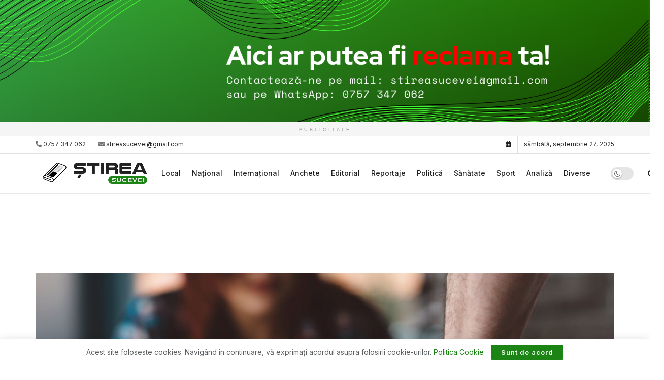

--- FILE ---
content_type: text/html; charset=UTF-8
request_url: https://www.stireasucevei.ro/un-sucevean-si-a-batut-fiica-si-sotia-dupa-ce-acestea-i-au-reprosat-ca-bea-prea-mult/
body_size: 32557
content:
<!doctype html>
<!--[if lt IE 7]> <html class="no-js lt-ie9 lt-ie8 lt-ie7" lang="ro-RO"> <![endif]-->
<!--[if IE 7]>    <html class="no-js lt-ie9 lt-ie8" lang="ro-RO"> <![endif]-->
<!--[if IE 8]>    <html class="no-js lt-ie9" lang="ro-RO"> <![endif]-->
<!--[if IE 9]>    <html class="no-js lt-ie10" lang="ro-RO"> <![endif]-->
<!--[if gt IE 8]><!--> <html class="no-js" lang="ro-RO"> <!--<![endif]-->
<head>
    <meta http-equiv="Content-Type" content="text/html; charset=UTF-8" />
    <meta name='viewport' content='width=device-width, initial-scale=1, user-scalable=yes' />
    <link rel="profile" href="http://gmpg.org/xfn/11" />
    <link rel="pingback" href="https://www.stireasucevei.ro/xmlrpc.php" />
    <meta name='robots' content='index, follow, max-image-preview:large, max-snippet:-1, max-video-preview:-1' />
	<style>img:is([sizes="auto" i], [sizes^="auto," i]) { contain-intrinsic-size: 3000px 1500px }</style>
	<meta property="og:type" content="article">
<meta property="og:title" content="Un sucevean și-a bătut fiica și soția, după ce acestea i-au reproșat că bea prea mult">
<meta property="og:site_name" content="Stirea Sucevei">
<meta property="og:description" content="La data de 8 ianuarie 2023, în jurul orei 21.20, o femeie din cartierul Burdujeni a sesizat Poliția despre faptul">
<meta property="og:url" content="https://www.stireasucevei.ro/un-sucevean-si-a-batut-fiica-si-sotia-dupa-ce-acestea-i-au-reprosat-ca-bea-prea-mult/">
<meta property="og:locale" content="ro_RO">
<meta property="og:image" content="https://www.stireasucevei.ro/wp-content/uploads/2022/10/20campanie_1.jpg">
<meta property="og:image:height" content="394">
<meta property="og:image:width" content="800">
<meta property="article:published_time" content="2023-01-09T10:00:33+02:00">
<meta property="article:modified_time" content="2023-01-09T10:23:23+02:00">
<meta property="article:author" content="https://www.facebook.com/stireasucevei1">
<meta property="article:section" content="Local">
<meta name="twitter:card" content="summary_large_image">
<meta name="twitter:title" content="Un sucevean și-a bătut fiica și soția, după ce acestea i-au reproșat că bea prea mult">
<meta name="twitter:description" content="La data de 8 ianuarie 2023, în jurul orei 21.20, o femeie din cartierul Burdujeni a sesizat Poliția despre faptul">
<meta name="twitter:url" content="https://www.stireasucevei.ro/un-sucevean-si-a-batut-fiica-si-sotia-dupa-ce-acestea-i-au-reprosat-ca-bea-prea-mult/">
<meta name="twitter:site" content="https://twitter.com/StireaSucevei">
<meta name="twitter:image" content="https://www.stireasucevei.ro/wp-content/uploads/2022/10/20campanie_1.jpg">
<meta name="twitter:image:width" content="800">
<meta name="twitter:image:height" content="394">

<!-- Google Tag Manager for WordPress by gtm4wp.com -->
<script data-cfasync="false" data-pagespeed-no-defer>
	var gtm4wp_datalayer_name = "dataLayer";
	var dataLayer = dataLayer || [];
</script>
<!-- End Google Tag Manager for WordPress by gtm4wp.com -->			<script type="text/javascript">
			  var jnews_ajax_url = '/?ajax-request=jnews'
			</script>
			<script type="text/javascript">;window.jnews=window.jnews||{},window.jnews.library=window.jnews.library||{},window.jnews.library=function(){"use strict";var e=this;e.win=window,e.doc=document,e.noop=function(){},e.globalBody=e.doc.getElementsByTagName("body")[0],e.globalBody=e.globalBody?e.globalBody:e.doc,e.win.jnewsDataStorage=e.win.jnewsDataStorage||{_storage:new WeakMap,put:function(e,t,n){this._storage.has(e)||this._storage.set(e,new Map),this._storage.get(e).set(t,n)},get:function(e,t){return this._storage.get(e).get(t)},has:function(e,t){return this._storage.has(e)&&this._storage.get(e).has(t)},remove:function(e,t){var n=this._storage.get(e).delete(t);return 0===!this._storage.get(e).size&&this._storage.delete(e),n}},e.windowWidth=function(){return e.win.innerWidth||e.docEl.clientWidth||e.globalBody.clientWidth},e.windowHeight=function(){return e.win.innerHeight||e.docEl.clientHeight||e.globalBody.clientHeight},e.requestAnimationFrame=e.win.requestAnimationFrame||e.win.webkitRequestAnimationFrame||e.win.mozRequestAnimationFrame||e.win.msRequestAnimationFrame||window.oRequestAnimationFrame||function(e){return setTimeout(e,1e3/60)},e.cancelAnimationFrame=e.win.cancelAnimationFrame||e.win.webkitCancelAnimationFrame||e.win.webkitCancelRequestAnimationFrame||e.win.mozCancelAnimationFrame||e.win.msCancelRequestAnimationFrame||e.win.oCancelRequestAnimationFrame||function(e){clearTimeout(e)},e.classListSupport="classList"in document.createElement("_"),e.hasClass=e.classListSupport?function(e,t){return e.classList.contains(t)}:function(e,t){return e.className.indexOf(t)>=0},e.addClass=e.classListSupport?function(t,n){e.hasClass(t,n)||t.classList.add(n)}:function(t,n){e.hasClass(t,n)||(t.className+=" "+n)},e.removeClass=e.classListSupport?function(t,n){e.hasClass(t,n)&&t.classList.remove(n)}:function(t,n){e.hasClass(t,n)&&(t.className=t.className.replace(n,""))},e.objKeys=function(e){var t=[];for(var n in e)Object.prototype.hasOwnProperty.call(e,n)&&t.push(n);return t},e.isObjectSame=function(e,t){var n=!0;return JSON.stringify(e)!==JSON.stringify(t)&&(n=!1),n},e.extend=function(){for(var e,t,n,o=arguments[0]||{},i=1,a=arguments.length;i<a;i++)if(null!==(e=arguments[i]))for(t in e)o!==(n=e[t])&&void 0!==n&&(o[t]=n);return o},e.dataStorage=e.win.jnewsDataStorage,e.isVisible=function(e){return 0!==e.offsetWidth&&0!==e.offsetHeight||e.getBoundingClientRect().length},e.getHeight=function(e){return e.offsetHeight||e.clientHeight||e.getBoundingClientRect().height},e.getWidth=function(e){return e.offsetWidth||e.clientWidth||e.getBoundingClientRect().width},e.supportsPassive=!1;try{var t=Object.defineProperty({},"passive",{get:function(){e.supportsPassive=!0}});"createEvent"in e.doc?e.win.addEventListener("test",null,t):"fireEvent"in e.doc&&e.win.attachEvent("test",null)}catch(e){}e.passiveOption=!!e.supportsPassive&&{passive:!0},e.setStorage=function(e,t){e="jnews-"+e;var n={expired:Math.floor(((new Date).getTime()+432e5)/1e3)};t=Object.assign(n,t);localStorage.setItem(e,JSON.stringify(t))},e.getStorage=function(e){e="jnews-"+e;var t=localStorage.getItem(e);return null!==t&&0<t.length?JSON.parse(localStorage.getItem(e)):{}},e.expiredStorage=function(){var t,n="jnews-";for(var o in localStorage)o.indexOf(n)>-1&&"undefined"!==(t=e.getStorage(o.replace(n,""))).expired&&t.expired<Math.floor((new Date).getTime()/1e3)&&localStorage.removeItem(o)},e.addEvents=function(t,n,o){for(var i in n){var a=["touchstart","touchmove"].indexOf(i)>=0&&!o&&e.passiveOption;"createEvent"in e.doc?t.addEventListener(i,n[i],a):"fireEvent"in e.doc&&t.attachEvent("on"+i,n[i])}},e.removeEvents=function(t,n){for(var o in n)"createEvent"in e.doc?t.removeEventListener(o,n[o]):"fireEvent"in e.doc&&t.detachEvent("on"+o,n[o])},e.triggerEvents=function(t,n,o){var i;o=o||{detail:null};return"createEvent"in e.doc?(!(i=e.doc.createEvent("CustomEvent")||new CustomEvent(n)).initCustomEvent||i.initCustomEvent(n,!0,!1,o),void t.dispatchEvent(i)):"fireEvent"in e.doc?((i=e.doc.createEventObject()).eventType=n,void t.fireEvent("on"+i.eventType,i)):void 0},e.getParents=function(t,n){void 0===n&&(n=e.doc);for(var o=[],i=t.parentNode,a=!1;!a;)if(i){var r=i;r.querySelectorAll(n).length?a=!0:(o.push(r),i=r.parentNode)}else o=[],a=!0;return o},e.forEach=function(e,t,n){for(var o=0,i=e.length;o<i;o++)t.call(n,e[o],o)},e.getText=function(e){return e.innerText||e.textContent},e.setText=function(e,t){var n="object"==typeof t?t.innerText||t.textContent:t;e.innerText&&(e.innerText=n),e.textContent&&(e.textContent=n)},e.httpBuildQuery=function(t){return e.objKeys(t).reduce(function t(n){var o=arguments.length>1&&void 0!==arguments[1]?arguments[1]:null;return function(i,a){var r=n[a];a=encodeURIComponent(a);var s=o?"".concat(o,"[").concat(a,"]"):a;return null==r||"function"==typeof r?(i.push("".concat(s,"=")),i):["number","boolean","string"].includes(typeof r)?(i.push("".concat(s,"=").concat(encodeURIComponent(r))),i):(i.push(e.objKeys(r).reduce(t(r,s),[]).join("&")),i)}}(t),[]).join("&")},e.get=function(t,n,o,i){return o="function"==typeof o?o:e.noop,e.ajax("GET",t,n,o,i)},e.post=function(t,n,o,i){return o="function"==typeof o?o:e.noop,e.ajax("POST",t,n,o,i)},e.ajax=function(t,n,o,i,a){var r=new XMLHttpRequest,s=n,c=e.httpBuildQuery(o);if(t=-1!=["GET","POST"].indexOf(t)?t:"GET",r.open(t,s+("GET"==t?"?"+c:""),!0),"POST"==t&&r.setRequestHeader("Content-type","application/x-www-form-urlencoded"),r.setRequestHeader("X-Requested-With","XMLHttpRequest"),r.onreadystatechange=function(){4===r.readyState&&200<=r.status&&300>r.status&&"function"==typeof i&&i.call(void 0,r.response)},void 0!==a&&!a){return{xhr:r,send:function(){r.send("POST"==t?c:null)}}}return r.send("POST"==t?c:null),{xhr:r}},e.scrollTo=function(t,n,o){function i(e,t,n){this.start=this.position(),this.change=e-this.start,this.currentTime=0,this.increment=20,this.duration=void 0===n?500:n,this.callback=t,this.finish=!1,this.animateScroll()}return Math.easeInOutQuad=function(e,t,n,o){return(e/=o/2)<1?n/2*e*e+t:-n/2*(--e*(e-2)-1)+t},i.prototype.stop=function(){this.finish=!0},i.prototype.move=function(t){e.doc.documentElement.scrollTop=t,e.globalBody.parentNode.scrollTop=t,e.globalBody.scrollTop=t},i.prototype.position=function(){return e.doc.documentElement.scrollTop||e.globalBody.parentNode.scrollTop||e.globalBody.scrollTop},i.prototype.animateScroll=function(){this.currentTime+=this.increment;var t=Math.easeInOutQuad(this.currentTime,this.start,this.change,this.duration);this.move(t),this.currentTime<this.duration&&!this.finish?e.requestAnimationFrame.call(e.win,this.animateScroll.bind(this)):this.callback&&"function"==typeof this.callback&&this.callback()},new i(t,n,o)},e.unwrap=function(t){var n,o=t;e.forEach(t,(function(e,t){n?n+=e:n=e})),o.replaceWith(n)},e.performance={start:function(e){performance.mark(e+"Start")},stop:function(e){performance.mark(e+"End"),performance.measure(e,e+"Start",e+"End")}},e.fps=function(){var t=0,n=0,o=0;!function(){var i=t=0,a=0,r=0,s=document.getElementById("fpsTable"),c=function(t){void 0===document.getElementsByTagName("body")[0]?e.requestAnimationFrame.call(e.win,(function(){c(t)})):document.getElementsByTagName("body")[0].appendChild(t)};null===s&&((s=document.createElement("div")).style.position="fixed",s.style.top="120px",s.style.left="10px",s.style.width="100px",s.style.height="20px",s.style.border="1px solid black",s.style.fontSize="11px",s.style.zIndex="100000",s.style.backgroundColor="white",s.id="fpsTable",c(s));var l=function(){o++,n=Date.now(),(a=(o/(r=(n-t)/1e3)).toPrecision(2))!=i&&(i=a,s.innerHTML=i+"fps"),1<r&&(t=n,o=0),e.requestAnimationFrame.call(e.win,l)};l()}()},e.instr=function(e,t){for(var n=0;n<t.length;n++)if(-1!==e.toLowerCase().indexOf(t[n].toLowerCase()))return!0},e.winLoad=function(t,n){function o(o){if("complete"===e.doc.readyState||"interactive"===e.doc.readyState)return!o||n?setTimeout(t,n||1):t(o),1}o()||e.addEvents(e.win,{load:o})},e.docReady=function(t,n){function o(o){if("complete"===e.doc.readyState||"interactive"===e.doc.readyState)return!o||n?setTimeout(t,n||1):t(o),1}o()||e.addEvents(e.doc,{DOMContentLoaded:o})},e.fireOnce=function(){e.docReady((function(){e.assets=e.assets||[],e.assets.length&&(e.boot(),e.load_assets())}),50)},e.boot=function(){e.length&&e.doc.querySelectorAll("style[media]").forEach((function(e){"not all"==e.getAttribute("media")&&e.removeAttribute("media")}))},e.create_js=function(t,n){var o=e.doc.createElement("script");switch(o.setAttribute("src",t),n){case"defer":o.setAttribute("defer",!0);break;case"async":o.setAttribute("async",!0);break;case"deferasync":o.setAttribute("defer",!0),o.setAttribute("async",!0)}e.globalBody.appendChild(o)},e.load_assets=function(){"object"==typeof e.assets&&e.forEach(e.assets.slice(0),(function(t,n){var o="";t.defer&&(o+="defer"),t.async&&(o+="async"),e.create_js(t.url,o);var i=e.assets.indexOf(t);i>-1&&e.assets.splice(i,1)})),e.assets=jnewsoption.au_scripts=window.jnewsads=[]},e.setCookie=function(e,t,n){var o="";if(n){var i=new Date;i.setTime(i.getTime()+24*n*60*60*1e3),o="; expires="+i.toUTCString()}document.cookie=e+"="+(t||"")+o+"; path=/"},e.getCookie=function(e){for(var t=e+"=",n=document.cookie.split(";"),o=0;o<n.length;o++){for(var i=n[o];" "==i.charAt(0);)i=i.substring(1,i.length);if(0==i.indexOf(t))return i.substring(t.length,i.length)}return null},e.eraseCookie=function(e){document.cookie=e+"=; Path=/; Expires=Thu, 01 Jan 1970 00:00:01 GMT;"},e.docReady((function(){e.globalBody=e.globalBody==e.doc?e.doc.getElementsByTagName("body")[0]:e.globalBody,e.globalBody=e.globalBody?e.globalBody:e.doc})),e.winLoad((function(){e.winLoad((function(){var t=!1;if(void 0!==window.jnewsadmin)if(void 0!==window.file_version_checker){var n=e.objKeys(window.file_version_checker);n.length?n.forEach((function(e){t||"10.0.4"===window.file_version_checker[e]||(t=!0)})):t=!0}else t=!0;t&&(window.jnewsHelper.getMessage(),window.jnewsHelper.getNotice())}),2500)}))},window.jnews.library=new window.jnews.library;</script>
	<!-- This site is optimized with the Yoast SEO plugin v24.5 - https://yoast.com/wordpress/plugins/seo/ -->
	<title>Un sucevean și-a bătut fiica și soția, după ce acestea i-au reproșat că bea prea mult - Stirea Sucevei</title><link rel="preload" as="style" href="https://fonts.googleapis.com/css?family=Inter%3Aregular%2C600%2C500&#038;display=swap" /><link rel="stylesheet" href="https://fonts.googleapis.com/css?family=Inter%3Aregular%2C600%2C500&#038;display=swap" media="print" onload="this.media='all'" /><noscript><link rel="stylesheet" href="https://fonts.googleapis.com/css?family=Inter%3Aregular%2C600%2C500&#038;display=swap" /></noscript>
	<link rel="canonical" href="https://www.stireasucevei.ro/un-sucevean-si-a-batut-fiica-si-sotia-dupa-ce-acestea-i-au-reprosat-ca-bea-prea-mult/" />
	<meta property="og:locale" content="ro_RO" />
	<meta property="og:type" content="article" />
	<meta property="og:title" content="Un sucevean și-a bătut fiica și soția, după ce acestea i-au reproșat că bea prea mult - Stirea Sucevei" />
	<meta property="og:description" content="La data de 8 ianuarie 2023, în jurul orei 21.20, o femeie din cartierul Burdujeni a sesizat Poliția despre faptul că tatăl său face scandal. Se pare că, apelanta și mama sa au avut o discuție cu Ion C. pe tema consumului de băuturi alcoolice. În aceste circumstanțe, individul a devenit agresiv fizic și verbal. [&hellip;]" />
	<meta property="og:url" content="https://www.stireasucevei.ro/un-sucevean-si-a-batut-fiica-si-sotia-dupa-ce-acestea-i-au-reprosat-ca-bea-prea-mult/" />
	<meta property="og:site_name" content="Stirea Sucevei" />
	<meta property="article:author" content="https://www.facebook.com/stireasucevei1" />
	<meta property="article:published_time" content="2023-01-09T10:00:33+00:00" />
	<meta property="article:modified_time" content="2023-01-09T10:23:23+00:00" />
	<meta property="og:image" content="https://www.stireasucevei.ro/wp-content/uploads/2022/10/20campanie_1.jpg" />
	<meta property="og:image:width" content="800" />
	<meta property="og:image:height" content="394" />
	<meta property="og:image:type" content="image/jpeg" />
	<meta name="author" content="Stirea Sucevei" />
	<meta name="twitter:card" content="summary_large_image" />
	<meta name="twitter:creator" content="@https://twitter.com/StireaSucevei" />
	<meta name="twitter:label1" content="Scris de" />
	<meta name="twitter:data1" content="Stirea Sucevei" />
	<meta name="twitter:label2" content="Timp estimat pentru citire" />
	<meta name="twitter:data2" content="1 minut" />
	<script type="application/ld+json" class="yoast-schema-graph">{"@context":"https://schema.org","@graph":[{"@type":"WebPage","@id":"https://www.stireasucevei.ro/un-sucevean-si-a-batut-fiica-si-sotia-dupa-ce-acestea-i-au-reprosat-ca-bea-prea-mult/","url":"https://www.stireasucevei.ro/un-sucevean-si-a-batut-fiica-si-sotia-dupa-ce-acestea-i-au-reprosat-ca-bea-prea-mult/","name":"Un sucevean și-a bătut fiica și soția, după ce acestea i-au reproșat că bea prea mult - Stirea Sucevei","isPartOf":{"@id":"https://www.stireasucevei.ro/#website"},"primaryImageOfPage":{"@id":"https://www.stireasucevei.ro/un-sucevean-si-a-batut-fiica-si-sotia-dupa-ce-acestea-i-au-reprosat-ca-bea-prea-mult/#primaryimage"},"image":{"@id":"https://www.stireasucevei.ro/un-sucevean-si-a-batut-fiica-si-sotia-dupa-ce-acestea-i-au-reprosat-ca-bea-prea-mult/#primaryimage"},"thumbnailUrl":"https://www.stireasucevei.ro/wp-content/uploads/2022/10/20campanie_1.jpg","datePublished":"2023-01-09T10:00:33+00:00","dateModified":"2023-01-09T10:23:23+00:00","author":{"@id":"https://www.stireasucevei.ro/#/schema/person/6400f87ec85cdf74b7c5e35973c77927"},"breadcrumb":{"@id":"https://www.stireasucevei.ro/un-sucevean-si-a-batut-fiica-si-sotia-dupa-ce-acestea-i-au-reprosat-ca-bea-prea-mult/#breadcrumb"},"inLanguage":"ro-RO","potentialAction":[{"@type":"ReadAction","target":["https://www.stireasucevei.ro/un-sucevean-si-a-batut-fiica-si-sotia-dupa-ce-acestea-i-au-reprosat-ca-bea-prea-mult/"]}]},{"@type":"ImageObject","inLanguage":"ro-RO","@id":"https://www.stireasucevei.ro/un-sucevean-si-a-batut-fiica-si-sotia-dupa-ce-acestea-i-au-reprosat-ca-bea-prea-mult/#primaryimage","url":"https://www.stireasucevei.ro/wp-content/uploads/2022/10/20campanie_1.jpg","contentUrl":"https://www.stireasucevei.ro/wp-content/uploads/2022/10/20campanie_1.jpg","width":800,"height":394,"caption":"sursa foto: obiectiv vocea brailei"},{"@type":"BreadcrumbList","@id":"https://www.stireasucevei.ro/un-sucevean-si-a-batut-fiica-si-sotia-dupa-ce-acestea-i-au-reprosat-ca-bea-prea-mult/#breadcrumb","itemListElement":[{"@type":"ListItem","position":1,"name":"Home","item":"https://www.stireasucevei.ro/"},{"@type":"ListItem","position":2,"name":"Un sucevean și-a bătut fiica și soția, după ce acestea i-au reproșat că bea prea mult"}]},{"@type":"WebSite","@id":"https://www.stireasucevei.ro/#website","url":"https://www.stireasucevei.ro/","name":"Stirea Sucevei","description":"Ziarul online care îți dă de știre","potentialAction":[{"@type":"SearchAction","target":{"@type":"EntryPoint","urlTemplate":"https://www.stireasucevei.ro/?s={search_term_string}"},"query-input":{"@type":"PropertyValueSpecification","valueRequired":true,"valueName":"search_term_string"}}],"inLanguage":"ro-RO"},{"@type":"Person","@id":"https://www.stireasucevei.ro/#/schema/person/6400f87ec85cdf74b7c5e35973c77927","name":"Stirea Sucevei","image":{"@type":"ImageObject","inLanguage":"ro-RO","@id":"https://www.stireasucevei.ro/#/schema/person/image/","url":"https://secure.gravatar.com/avatar/6912af51a9a08b5215a7405678aa2239f6bc8d825911711c64c255b1fdbe31de?s=96&d=mm&r=g","contentUrl":"https://secure.gravatar.com/avatar/6912af51a9a08b5215a7405678aa2239f6bc8d825911711c64c255b1fdbe31de?s=96&d=mm&r=g","caption":"Stirea Sucevei"},"sameAs":["https://www.facebook.com/stireasucevei1","https://www.instagram.com/stireasucevei/","https://x.com/https://twitter.com/StireaSucevei","https://www.youtube.com/@stireasucevei"],"url":"https://www.stireasucevei.ro/author/stirea-sucevei/"}]}</script>
	<!-- / Yoast SEO plugin. -->


<link rel='dns-prefetch' href='//use.fontawesome.com' />
<link rel='dns-prefetch' href='//fonts.googleapis.com' />
<link rel='preconnect' href='https://fonts.gstatic.com' />
<link rel="alternate" type="application/rss+xml" title="Stirea Sucevei &raquo; Flux" href="https://www.stireasucevei.ro/feed/" />
<link rel="alternate" type="application/rss+xml" title="Stirea Sucevei &raquo; Flux comentarii" href="https://www.stireasucevei.ro/comments/feed/" />
<style id='wp-emoji-styles-inline-css' type='text/css'>

	img.wp-smiley, img.emoji {
		display: inline !important;
		border: none !important;
		box-shadow: none !important;
		height: 1em !important;
		width: 1em !important;
		margin: 0 0.07em !important;
		vertical-align: -0.1em !important;
		background: none !important;
		padding: 0 !important;
	}
</style>
<link rel='stylesheet' id='wp-block-library-css' href='https://www.stireasucevei.ro/wp-includes/css/dist/block-library/style.min.css?ver=6.8.2' type='text/css' media='all' />
<style id='classic-theme-styles-inline-css' type='text/css'>
/*! This file is auto-generated */
.wp-block-button__link{color:#fff;background-color:#32373c;border-radius:9999px;box-shadow:none;text-decoration:none;padding:calc(.667em + 2px) calc(1.333em + 2px);font-size:1.125em}.wp-block-file__button{background:#32373c;color:#fff;text-decoration:none}
</style>
<link data-minify="1" rel='stylesheet' id='font-awesome-svg-styles-css' href='https://www.stireasucevei.ro/wp-content/cache/min/1/wp-content/uploads/font-awesome/v6.1.1/css/svg-with-js.css?ver=1740641797' type='text/css' media='all' />
<style id='font-awesome-svg-styles-inline-css' type='text/css'>
   .wp-block-font-awesome-icon svg::before,
   .wp-rich-text-font-awesome-icon svg::before {content: unset;}
</style>
<style id='global-styles-inline-css' type='text/css'>
:root{--wp--preset--aspect-ratio--square: 1;--wp--preset--aspect-ratio--4-3: 4/3;--wp--preset--aspect-ratio--3-4: 3/4;--wp--preset--aspect-ratio--3-2: 3/2;--wp--preset--aspect-ratio--2-3: 2/3;--wp--preset--aspect-ratio--16-9: 16/9;--wp--preset--aspect-ratio--9-16: 9/16;--wp--preset--color--black: #000000;--wp--preset--color--cyan-bluish-gray: #abb8c3;--wp--preset--color--white: #ffffff;--wp--preset--color--pale-pink: #f78da7;--wp--preset--color--vivid-red: #cf2e2e;--wp--preset--color--luminous-vivid-orange: #ff6900;--wp--preset--color--luminous-vivid-amber: #fcb900;--wp--preset--color--light-green-cyan: #7bdcb5;--wp--preset--color--vivid-green-cyan: #00d084;--wp--preset--color--pale-cyan-blue: #8ed1fc;--wp--preset--color--vivid-cyan-blue: #0693e3;--wp--preset--color--vivid-purple: #9b51e0;--wp--preset--gradient--vivid-cyan-blue-to-vivid-purple: linear-gradient(135deg,rgba(6,147,227,1) 0%,rgb(155,81,224) 100%);--wp--preset--gradient--light-green-cyan-to-vivid-green-cyan: linear-gradient(135deg,rgb(122,220,180) 0%,rgb(0,208,130) 100%);--wp--preset--gradient--luminous-vivid-amber-to-luminous-vivid-orange: linear-gradient(135deg,rgba(252,185,0,1) 0%,rgba(255,105,0,1) 100%);--wp--preset--gradient--luminous-vivid-orange-to-vivid-red: linear-gradient(135deg,rgba(255,105,0,1) 0%,rgb(207,46,46) 100%);--wp--preset--gradient--very-light-gray-to-cyan-bluish-gray: linear-gradient(135deg,rgb(238,238,238) 0%,rgb(169,184,195) 100%);--wp--preset--gradient--cool-to-warm-spectrum: linear-gradient(135deg,rgb(74,234,220) 0%,rgb(151,120,209) 20%,rgb(207,42,186) 40%,rgb(238,44,130) 60%,rgb(251,105,98) 80%,rgb(254,248,76) 100%);--wp--preset--gradient--blush-light-purple: linear-gradient(135deg,rgb(255,206,236) 0%,rgb(152,150,240) 100%);--wp--preset--gradient--blush-bordeaux: linear-gradient(135deg,rgb(254,205,165) 0%,rgb(254,45,45) 50%,rgb(107,0,62) 100%);--wp--preset--gradient--luminous-dusk: linear-gradient(135deg,rgb(255,203,112) 0%,rgb(199,81,192) 50%,rgb(65,88,208) 100%);--wp--preset--gradient--pale-ocean: linear-gradient(135deg,rgb(255,245,203) 0%,rgb(182,227,212) 50%,rgb(51,167,181) 100%);--wp--preset--gradient--electric-grass: linear-gradient(135deg,rgb(202,248,128) 0%,rgb(113,206,126) 100%);--wp--preset--gradient--midnight: linear-gradient(135deg,rgb(2,3,129) 0%,rgb(40,116,252) 100%);--wp--preset--font-size--small: 13px;--wp--preset--font-size--medium: 20px;--wp--preset--font-size--large: 36px;--wp--preset--font-size--x-large: 42px;--wp--preset--spacing--20: 0.44rem;--wp--preset--spacing--30: 0.67rem;--wp--preset--spacing--40: 1rem;--wp--preset--spacing--50: 1.5rem;--wp--preset--spacing--60: 2.25rem;--wp--preset--spacing--70: 3.38rem;--wp--preset--spacing--80: 5.06rem;--wp--preset--shadow--natural: 6px 6px 9px rgba(0, 0, 0, 0.2);--wp--preset--shadow--deep: 12px 12px 50px rgba(0, 0, 0, 0.4);--wp--preset--shadow--sharp: 6px 6px 0px rgba(0, 0, 0, 0.2);--wp--preset--shadow--outlined: 6px 6px 0px -3px rgba(255, 255, 255, 1), 6px 6px rgba(0, 0, 0, 1);--wp--preset--shadow--crisp: 6px 6px 0px rgba(0, 0, 0, 1);}:where(.is-layout-flex){gap: 0.5em;}:where(.is-layout-grid){gap: 0.5em;}body .is-layout-flex{display: flex;}.is-layout-flex{flex-wrap: wrap;align-items: center;}.is-layout-flex > :is(*, div){margin: 0;}body .is-layout-grid{display: grid;}.is-layout-grid > :is(*, div){margin: 0;}:where(.wp-block-columns.is-layout-flex){gap: 2em;}:where(.wp-block-columns.is-layout-grid){gap: 2em;}:where(.wp-block-post-template.is-layout-flex){gap: 1.25em;}:where(.wp-block-post-template.is-layout-grid){gap: 1.25em;}.has-black-color{color: var(--wp--preset--color--black) !important;}.has-cyan-bluish-gray-color{color: var(--wp--preset--color--cyan-bluish-gray) !important;}.has-white-color{color: var(--wp--preset--color--white) !important;}.has-pale-pink-color{color: var(--wp--preset--color--pale-pink) !important;}.has-vivid-red-color{color: var(--wp--preset--color--vivid-red) !important;}.has-luminous-vivid-orange-color{color: var(--wp--preset--color--luminous-vivid-orange) !important;}.has-luminous-vivid-amber-color{color: var(--wp--preset--color--luminous-vivid-amber) !important;}.has-light-green-cyan-color{color: var(--wp--preset--color--light-green-cyan) !important;}.has-vivid-green-cyan-color{color: var(--wp--preset--color--vivid-green-cyan) !important;}.has-pale-cyan-blue-color{color: var(--wp--preset--color--pale-cyan-blue) !important;}.has-vivid-cyan-blue-color{color: var(--wp--preset--color--vivid-cyan-blue) !important;}.has-vivid-purple-color{color: var(--wp--preset--color--vivid-purple) !important;}.has-black-background-color{background-color: var(--wp--preset--color--black) !important;}.has-cyan-bluish-gray-background-color{background-color: var(--wp--preset--color--cyan-bluish-gray) !important;}.has-white-background-color{background-color: var(--wp--preset--color--white) !important;}.has-pale-pink-background-color{background-color: var(--wp--preset--color--pale-pink) !important;}.has-vivid-red-background-color{background-color: var(--wp--preset--color--vivid-red) !important;}.has-luminous-vivid-orange-background-color{background-color: var(--wp--preset--color--luminous-vivid-orange) !important;}.has-luminous-vivid-amber-background-color{background-color: var(--wp--preset--color--luminous-vivid-amber) !important;}.has-light-green-cyan-background-color{background-color: var(--wp--preset--color--light-green-cyan) !important;}.has-vivid-green-cyan-background-color{background-color: var(--wp--preset--color--vivid-green-cyan) !important;}.has-pale-cyan-blue-background-color{background-color: var(--wp--preset--color--pale-cyan-blue) !important;}.has-vivid-cyan-blue-background-color{background-color: var(--wp--preset--color--vivid-cyan-blue) !important;}.has-vivid-purple-background-color{background-color: var(--wp--preset--color--vivid-purple) !important;}.has-black-border-color{border-color: var(--wp--preset--color--black) !important;}.has-cyan-bluish-gray-border-color{border-color: var(--wp--preset--color--cyan-bluish-gray) !important;}.has-white-border-color{border-color: var(--wp--preset--color--white) !important;}.has-pale-pink-border-color{border-color: var(--wp--preset--color--pale-pink) !important;}.has-vivid-red-border-color{border-color: var(--wp--preset--color--vivid-red) !important;}.has-luminous-vivid-orange-border-color{border-color: var(--wp--preset--color--luminous-vivid-orange) !important;}.has-luminous-vivid-amber-border-color{border-color: var(--wp--preset--color--luminous-vivid-amber) !important;}.has-light-green-cyan-border-color{border-color: var(--wp--preset--color--light-green-cyan) !important;}.has-vivid-green-cyan-border-color{border-color: var(--wp--preset--color--vivid-green-cyan) !important;}.has-pale-cyan-blue-border-color{border-color: var(--wp--preset--color--pale-cyan-blue) !important;}.has-vivid-cyan-blue-border-color{border-color: var(--wp--preset--color--vivid-cyan-blue) !important;}.has-vivid-purple-border-color{border-color: var(--wp--preset--color--vivid-purple) !important;}.has-vivid-cyan-blue-to-vivid-purple-gradient-background{background: var(--wp--preset--gradient--vivid-cyan-blue-to-vivid-purple) !important;}.has-light-green-cyan-to-vivid-green-cyan-gradient-background{background: var(--wp--preset--gradient--light-green-cyan-to-vivid-green-cyan) !important;}.has-luminous-vivid-amber-to-luminous-vivid-orange-gradient-background{background: var(--wp--preset--gradient--luminous-vivid-amber-to-luminous-vivid-orange) !important;}.has-luminous-vivid-orange-to-vivid-red-gradient-background{background: var(--wp--preset--gradient--luminous-vivid-orange-to-vivid-red) !important;}.has-very-light-gray-to-cyan-bluish-gray-gradient-background{background: var(--wp--preset--gradient--very-light-gray-to-cyan-bluish-gray) !important;}.has-cool-to-warm-spectrum-gradient-background{background: var(--wp--preset--gradient--cool-to-warm-spectrum) !important;}.has-blush-light-purple-gradient-background{background: var(--wp--preset--gradient--blush-light-purple) !important;}.has-blush-bordeaux-gradient-background{background: var(--wp--preset--gradient--blush-bordeaux) !important;}.has-luminous-dusk-gradient-background{background: var(--wp--preset--gradient--luminous-dusk) !important;}.has-pale-ocean-gradient-background{background: var(--wp--preset--gradient--pale-ocean) !important;}.has-electric-grass-gradient-background{background: var(--wp--preset--gradient--electric-grass) !important;}.has-midnight-gradient-background{background: var(--wp--preset--gradient--midnight) !important;}.has-small-font-size{font-size: var(--wp--preset--font-size--small) !important;}.has-medium-font-size{font-size: var(--wp--preset--font-size--medium) !important;}.has-large-font-size{font-size: var(--wp--preset--font-size--large) !important;}.has-x-large-font-size{font-size: var(--wp--preset--font-size--x-large) !important;}
:where(.wp-block-post-template.is-layout-flex){gap: 1.25em;}:where(.wp-block-post-template.is-layout-grid){gap: 1.25em;}
:where(.wp-block-columns.is-layout-flex){gap: 2em;}:where(.wp-block-columns.is-layout-grid){gap: 2em;}
:root :where(.wp-block-pullquote){font-size: 1.5em;line-height: 1.6;}
</style>
<link rel='stylesheet' id='elementor-frontend-css' href='https://www.stireasucevei.ro/wp-content/plugins/elementor/assets/css/frontend.min.css?ver=3.27.6' type='text/css' media='all' />
<link data-minify="1" rel='stylesheet' id='font-awesome-official-css' href='https://www.stireasucevei.ro/wp-content/cache/min/1/releases/v6.1.1/css/all.css?ver=1740641797' type='text/css' media='all' crossorigin="anonymous" />

<link data-minify="1" rel='stylesheet' id='jnews-frontend-css' href='https://www.stireasucevei.ro/wp-content/cache/min/1/wp-content/themes/jnews/assets/dist/frontend.min.css?ver=1740641798' type='text/css' media='all' />
<link data-minify="1" rel='stylesheet' id='jnews-elementor-css' href='https://www.stireasucevei.ro/wp-content/cache/min/1/wp-content/themes/jnews/assets/css/elementor-frontend.css?ver=1740641798' type='text/css' media='all' />
<link rel='stylesheet' id='jnews-style-css' href='https://www.stireasucevei.ro/wp-content/themes/jnews/style.css?ver=11.6.10' type='text/css' media='all' />
<link data-minify="1" rel='stylesheet' id='jnews-darkmode-css' href='https://www.stireasucevei.ro/wp-content/cache/min/1/wp-content/themes/jnews/assets/css/darkmode.css?ver=1740641798' type='text/css' media='all' />
<link data-minify="1" rel='stylesheet' id='jnews-scheme-css' href='https://www.stireasucevei.ro/wp-content/cache/min/1/wp-content/themes/jnews/data/import/writy/scheme.css?ver=1740641798' type='text/css' media='all' />
<link data-minify="1" rel='stylesheet' id='font-awesome-official-v4shim-css' href='https://www.stireasucevei.ro/wp-content/cache/min/1/releases/v6.1.1/css/v4-shims.css?ver=1740641798' type='text/css' media='all' crossorigin="anonymous" />
<link data-minify="1" rel='stylesheet' id='jnews-social-login-style-css' href='https://www.stireasucevei.ro/wp-content/cache/min/1/wp-content/plugins/jnews-social-login/assets/css/plugin.css?ver=1740641798' type='text/css' media='all' />
<link data-minify="1" rel='stylesheet' id='jnews-select-share-css' href='https://www.stireasucevei.ro/wp-content/cache/min/1/wp-content/plugins/jnews-social-share/assets/css/plugin.css?ver=1740641798' type='text/css' media='all' />
<script type="text/javascript" src="https://www.stireasucevei.ro/wp-includes/js/jquery/jquery.min.js?ver=3.7.1" id="jquery-core-js"></script>
<script type="text/javascript" src="https://www.stireasucevei.ro/wp-includes/js/jquery/jquery-migrate.min.js?ver=3.4.1" id="jquery-migrate-js"></script>
<link rel="https://api.w.org/" href="https://www.stireasucevei.ro/wp-json/" /><link rel="alternate" title="JSON" type="application/json" href="https://www.stireasucevei.ro/wp-json/wp/v2/posts/10657" /><link rel="EditURI" type="application/rsd+xml" title="RSD" href="https://www.stireasucevei.ro/xmlrpc.php?rsd" />
<meta name="generator" content="WordPress 6.8.2" />
<link rel='shortlink' href='https://www.stireasucevei.ro/?p=10657' />
<link rel="alternate" title="oEmbed (JSON)" type="application/json+oembed" href="https://www.stireasucevei.ro/wp-json/oembed/1.0/embed?url=https%3A%2F%2Fwww.stireasucevei.ro%2Fun-sucevean-si-a-batut-fiica-si-sotia-dupa-ce-acestea-i-au-reprosat-ca-bea-prea-mult%2F" />
<link rel="alternate" title="oEmbed (XML)" type="text/xml+oembed" href="https://www.stireasucevei.ro/wp-json/oembed/1.0/embed?url=https%3A%2F%2Fwww.stireasucevei.ro%2Fun-sucevean-si-a-batut-fiica-si-sotia-dupa-ce-acestea-i-au-reprosat-ca-bea-prea-mult%2F&#038;format=xml" />
<script async src="https://pagead2.googlesyndication.com/pagead/js/adsbygoogle.js?client=ca-pub-4639576734650382"
     crossorigin="anonymous"></script>

<!-- Default Statcounter code for Stireasucevei.ro
https://www.stireasucevei.ro/ -->
<script type="text/javascript">
var sc_project=12754173; 
var sc_invisible=1; 
var sc_security="67f69040"; 
</script>
<script type="text/javascript"
src="https://www.statcounter.com/counter/counter.js"
async></script>
<noscript><div class="statcounter"><a title="Web Analytics"
href="https://statcounter.com/" target="_blank"><img
class="statcounter"
src="https://c.statcounter.com/12754173/0/67f69040/1/"
alt="Web Analytics"
referrerpolicy="no-referrer-when-downgrade"></a></div></noscript>
<!-- End of Statcounter Code -->

<!-- Global site tag (gtag.js) - Google Analytics -->
<script async src="https://www.googletagmanager.com/gtag/js?id=G-1P66S38SSD"></script>
<script>
  window.dataLayer = window.dataLayer || [];
  function gtag(){dataLayer.push(arguments);}
  gtag('js', new Date());

  gtag('config', 'G-1P66S38SSD');
</script>
<!-- Google Tag Manager for WordPress by gtm4wp.com -->
<!-- GTM Container placement set to footer -->
<script data-cfasync="false" data-pagespeed-no-defer type="text/javascript">
</script>
<!-- End Google Tag Manager for WordPress by gtm4wp.com --><meta name="generator" content="Elementor 3.27.6; features: additional_custom_breakpoints; settings: css_print_method-external, google_font-enabled, font_display-auto">
			<style>
				.e-con.e-parent:nth-of-type(n+4):not(.e-lazyloaded):not(.e-no-lazyload),
				.e-con.e-parent:nth-of-type(n+4):not(.e-lazyloaded):not(.e-no-lazyload) * {
					background-image: none !important;
				}
				@media screen and (max-height: 1024px) {
					.e-con.e-parent:nth-of-type(n+3):not(.e-lazyloaded):not(.e-no-lazyload),
					.e-con.e-parent:nth-of-type(n+3):not(.e-lazyloaded):not(.e-no-lazyload) * {
						background-image: none !important;
					}
				}
				@media screen and (max-height: 640px) {
					.e-con.e-parent:nth-of-type(n+2):not(.e-lazyloaded):not(.e-no-lazyload),
					.e-con.e-parent:nth-of-type(n+2):not(.e-lazyloaded):not(.e-no-lazyload) * {
						background-image: none !important;
					}
				}
			</style>
			<style class="wpcode-css-snippet">	
	.jeg_nav_alignright {
	flex-flow: initial!important;
		margin-left:20px;
	}
		.jeg_nav_left .jeg_logo:last-child {
			width: 220px;
			max-width:220px;
		
	} </style><script type='application/ld+json'>{"@context":"http:\/\/schema.org","@type":"Organization","@id":"https:\/\/www.stireasucevei.ro\/#organization","url":"https:\/\/www.stireasucevei.ro\/","name":"","logo":{"@type":"ImageObject","url":""},"sameAs":["https:\/\/www.facebook.com\/Stirea-Sucevei-109279418453105","https:\/\/twitter.com\/StireaSucevei?t=2wPIxGDjVpKmXTc41MRI0Q&s=09","https:\/\/www.instagram.com\/stireasucevei\/"]}</script>
<script type='application/ld+json'>{"@context":"http:\/\/schema.org","@type":"WebSite","@id":"https:\/\/www.stireasucevei.ro\/#website","url":"https:\/\/www.stireasucevei.ro\/","name":"","potentialAction":{"@type":"SearchAction","target":"https:\/\/www.stireasucevei.ro\/?s={search_term_string}","query-input":"required name=search_term_string"}}</script>
<link rel="icon" href="https://www.stireasucevei.ro/wp-content/uploads/2022/05/cropped-300-32x32.png" sizes="32x32" />
<link rel="icon" href="https://www.stireasucevei.ro/wp-content/uploads/2022/05/cropped-300-192x192.png" sizes="192x192" />
<link rel="apple-touch-icon" href="https://www.stireasucevei.ro/wp-content/uploads/2022/05/cropped-300-180x180.png" />
<meta name="msapplication-TileImage" content="https://www.stireasucevei.ro/wp-content/uploads/2022/05/cropped-300-270x270.png" />
<style id="jeg_dynamic_css" type="text/css" data-type="jeg_custom-css">body { --j-body-color : #5b5f62; --j-accent-color : #1b8415; --j-alt-color : #4a8fe7; --j-heading-color : #0d1317; } body,.jeg_newsfeed_list .tns-outer .tns-controls button,.jeg_filter_button,.owl-carousel .owl-nav div,.jeg_readmore,.jeg_hero_style_7 .jeg_post_meta a,.widget_calendar thead th,.widget_calendar tfoot a,.jeg_socialcounter a,.entry-header .jeg_meta_like a,.entry-header .jeg_meta_comment a,.entry-header .jeg_meta_donation a,.entry-header .jeg_meta_bookmark a,.entry-content tbody tr:hover,.entry-content th,.jeg_splitpost_nav li:hover a,#breadcrumbs a,.jeg_author_socials a:hover,.jeg_footer_content a,.jeg_footer_bottom a,.jeg_cartcontent,.woocommerce .woocommerce-breadcrumb a { color : #5b5f62; } a, .jeg_menu_style_5>li>a:hover, .jeg_menu_style_5>li.sfHover>a, .jeg_menu_style_5>li.current-menu-item>a, .jeg_menu_style_5>li.current-menu-ancestor>a, .jeg_navbar .jeg_menu:not(.jeg_main_menu)>li>a:hover, .jeg_midbar .jeg_menu:not(.jeg_main_menu)>li>a:hover, .jeg_side_tabs li.active, .jeg_block_heading_5 strong, .jeg_block_heading_6 strong, .jeg_block_heading_7 strong, .jeg_block_heading_8 strong, .jeg_subcat_list li a:hover, .jeg_subcat_list li button:hover, .jeg_pl_lg_7 .jeg_thumb .jeg_post_category a, .jeg_pl_xs_2:before, .jeg_pl_xs_4 .jeg_postblock_content:before, .jeg_postblock .jeg_post_title a:hover, .jeg_hero_style_6 .jeg_post_title a:hover, .jeg_sidefeed .jeg_pl_xs_3 .jeg_post_title a:hover, .widget_jnews_popular .jeg_post_title a:hover, .jeg_meta_author a, .widget_archive li a:hover, .widget_pages li a:hover, .widget_meta li a:hover, .widget_recent_entries li a:hover, .widget_rss li a:hover, .widget_rss cite, .widget_categories li a:hover, .widget_categories li.current-cat>a, #breadcrumbs a:hover, .jeg_share_count .counts, .commentlist .bypostauthor>.comment-body>.comment-author>.fn, span.required, .jeg_review_title, .bestprice .price, .authorlink a:hover, .jeg_vertical_playlist .jeg_video_playlist_play_icon, .jeg_vertical_playlist .jeg_video_playlist_item.active .jeg_video_playlist_thumbnail:before, .jeg_horizontal_playlist .jeg_video_playlist_play, .woocommerce li.product .pricegroup .button, .widget_display_forums li a:hover, .widget_display_topics li:before, .widget_display_replies li:before, .widget_display_views li:before, .bbp-breadcrumb a:hover, .jeg_mobile_menu li.sfHover>a, .jeg_mobile_menu li a:hover, .split-template-6 .pagenum, .jeg_mobile_menu_style_5>li>a:hover, .jeg_mobile_menu_style_5>li.sfHover>a, .jeg_mobile_menu_style_5>li.current-menu-item>a, .jeg_mobile_menu_style_5>li.current-menu-ancestor>a { color : #1b8415; } .jeg_menu_style_1>li>a:before, .jeg_menu_style_2>li>a:before, .jeg_menu_style_3>li>a:before, .jeg_side_toggle, .jeg_slide_caption .jeg_post_category a, .jeg_slider_type_1_wrapper .tns-controls button.tns-next, .jeg_block_heading_1 .jeg_block_title span, .jeg_block_heading_2 .jeg_block_title span, .jeg_block_heading_3, .jeg_block_heading_4 .jeg_block_title span, .jeg_block_heading_6:after, .jeg_pl_lg_box .jeg_post_category a, .jeg_pl_md_box .jeg_post_category a, .jeg_readmore:hover, .jeg_thumb .jeg_post_category a, .jeg_block_loadmore a:hover, .jeg_postblock.alt .jeg_block_loadmore a:hover, .jeg_block_loadmore a.active, .jeg_postblock_carousel_2 .jeg_post_category a, .jeg_heroblock .jeg_post_category a, .jeg_pagenav_1 .page_number.active, .jeg_pagenav_1 .page_number.active:hover, input[type="submit"], .btn, .button, .widget_tag_cloud a:hover, .popularpost_item:hover .jeg_post_title a:before, .jeg_splitpost_4 .page_nav, .jeg_splitpost_5 .page_nav, .jeg_post_via a:hover, .jeg_post_source a:hover, .jeg_post_tags a:hover, .comment-reply-title small a:before, .comment-reply-title small a:after, .jeg_storelist .productlink, .authorlink li.active a:before, .jeg_footer.dark .socials_widget:not(.nobg) a:hover .fa, div.jeg_breakingnews_title, .jeg_overlay_slider_bottom_wrapper .tns-controls button, .jeg_overlay_slider_bottom_wrapper .tns-controls button:hover, .jeg_vertical_playlist .jeg_video_playlist_current, .woocommerce span.onsale, .woocommerce #respond input#submit:hover, .woocommerce a.button:hover, .woocommerce button.button:hover, .woocommerce input.button:hover, .woocommerce #respond input#submit.alt, .woocommerce a.button.alt, .woocommerce button.button.alt, .woocommerce input.button.alt, .jeg_popup_post .caption, .jeg_footer.dark input[type="submit"], .jeg_footer.dark .btn, .jeg_footer.dark .button, .footer_widget.widget_tag_cloud a:hover, .jeg_inner_content .content-inner .jeg_post_category a:hover, #buddypress .standard-form button, #buddypress a.button, #buddypress input[type="submit"], #buddypress input[type="button"], #buddypress input[type="reset"], #buddypress ul.button-nav li a, #buddypress .generic-button a, #buddypress .generic-button button, #buddypress .comment-reply-link, #buddypress a.bp-title-button, #buddypress.buddypress-wrap .members-list li .user-update .activity-read-more a, div#buddypress .standard-form button:hover, div#buddypress a.button:hover, div#buddypress input[type="submit"]:hover, div#buddypress input[type="button"]:hover, div#buddypress input[type="reset"]:hover, div#buddypress ul.button-nav li a:hover, div#buddypress .generic-button a:hover, div#buddypress .generic-button button:hover, div#buddypress .comment-reply-link:hover, div#buddypress a.bp-title-button:hover, div#buddypress.buddypress-wrap .members-list li .user-update .activity-read-more a:hover, #buddypress #item-nav .item-list-tabs ul li a:before, .jeg_inner_content .jeg_meta_container .follow-wrapper a { background-color : #1b8415; } .jeg_block_heading_7 .jeg_block_title span, .jeg_readmore:hover, .jeg_block_loadmore a:hover, .jeg_block_loadmore a.active, .jeg_pagenav_1 .page_number.active, .jeg_pagenav_1 .page_number.active:hover, .jeg_pagenav_3 .page_number:hover, .jeg_prevnext_post a:hover h3, .jeg_overlay_slider .jeg_post_category, .jeg_sidefeed .jeg_post.active, .jeg_vertical_playlist.jeg_vertical_playlist .jeg_video_playlist_item.active .jeg_video_playlist_thumbnail img, .jeg_horizontal_playlist .jeg_video_playlist_item.active { border-color : #1b8415; } .jeg_tabpost_nav li.active, .woocommerce div.product .woocommerce-tabs ul.tabs li.active, .jeg_mobile_menu_style_1>li.current-menu-item a, .jeg_mobile_menu_style_1>li.current-menu-ancestor a, .jeg_mobile_menu_style_2>li.current-menu-item::after, .jeg_mobile_menu_style_2>li.current-menu-ancestor::after, .jeg_mobile_menu_style_3>li.current-menu-item::before, .jeg_mobile_menu_style_3>li.current-menu-ancestor::before { border-bottom-color : #1b8415; } .jeg_post_meta .fa, .jeg_post_meta .jpwt-icon, .entry-header .jeg_post_meta .fa, .jeg_review_stars, .jeg_price_review_list { color : #4a8fe7; } .jeg_share_button.share-float.share-monocrhome a { background-color : #4a8fe7; } h1,h2,h3,h4,h5,h6,.jeg_post_title a,.entry-header .jeg_post_title,.jeg_hero_style_7 .jeg_post_title a,.jeg_block_title,.jeg_splitpost_bar .current_title,.jeg_video_playlist_title,.gallery-caption,.jeg_push_notification_button>a.button { color : #0d1317; } .split-template-9 .pagenum, .split-template-10 .pagenum, .split-template-11 .pagenum, .split-template-12 .pagenum, .split-template-13 .pagenum, .split-template-15 .pagenum, .split-template-18 .pagenum, .split-template-20 .pagenum, .split-template-19 .current_title span, .split-template-20 .current_title span { background-color : #0d1317; } .jeg_topbar, .jeg_topbar.dark, .jeg_topbar.custom { background : #ffffff; } .jeg_midbar { height : 130px; } .jeg_header .jeg_bottombar.jeg_navbar,.jeg_bottombar .jeg_nav_icon { height : 78px; } .jeg_header .jeg_bottombar.jeg_navbar, .jeg_header .jeg_bottombar .jeg_main_menu:not(.jeg_menu_style_1) > li > a, .jeg_header .jeg_bottombar .jeg_menu_style_1 > li, .jeg_header .jeg_bottombar .jeg_menu:not(.jeg_main_menu) > li > a { line-height : 78px; } .jeg_header .jeg_bottombar, .jeg_header .jeg_bottombar.jeg_navbar_dark, .jeg_bottombar.jeg_navbar_boxed .jeg_nav_row, .jeg_bottombar.jeg_navbar_dark.jeg_navbar_boxed .jeg_nav_row { border-top-width : 0px; border-bottom-width : 1px; } .jeg_stickybar.jeg_navbar,.jeg_navbar .jeg_nav_icon { height : 68px; } .jeg_stickybar.jeg_navbar, .jeg_stickybar .jeg_main_menu:not(.jeg_menu_style_1) > li > a, .jeg_stickybar .jeg_menu_style_1 > li, .jeg_stickybar .jeg_menu:not(.jeg_main_menu) > li > a { line-height : 68px; } .jeg_stickybar, .jeg_stickybar.dark { border-bottom-width : 1px; } .jeg_nav_search { width : 60%; } .jnews .jeg_header .jeg_menu.jeg_top_menu > li > a { color : #6d7073; } .jnews .jeg_header .jeg_menu.jeg_top_menu > li a:hover { color : #3452ff; } .jeg_footer_content,.jeg_footer.dark .jeg_footer_content { background-color : #f7f7f7; } .jeg_footer .jeg_footer_heading h3,.jeg_footer.dark .jeg_footer_heading h3,.jeg_footer .widget h2,.jeg_footer .footer_dark .widget h2 { color : #0d1317; } .jeg_footer_bottom,.jeg_footer.dark .jeg_footer_bottom,.jeg_footer_secondary,.jeg_footer.dark .jeg_footer_secondary { background-color : #ffffff; } .jeg_read_progress_wrapper .jeg_progress_container .progress-bar { background-color : #1b8415; } body,input,textarea,select,.chosen-container-single .chosen-single,.btn,.button { font-family: Inter,Helvetica,Arial,sans-serif; } h3.jeg_block_title, .jeg_footer .jeg_footer_heading h3, .jeg_footer .widget h2, .jeg_tabpost_nav li { font-family: Inter,Helvetica,Arial,sans-serif;font-weight : 500; font-style : normal;  } </style><style type="text/css">
					.no_thumbnail .jeg_thumb,
					.thumbnail-container.no_thumbnail {
					    display: none !important;
					}
					.jeg_search_result .jeg_pl_xs_3.no_thumbnail .jeg_postblock_content,
					.jeg_sidefeed .jeg_pl_xs_3.no_thumbnail .jeg_postblock_content,
					.jeg_pl_sm.no_thumbnail .jeg_postblock_content {
					    margin-left: 0;
					}
					.jeg_postblock_11 .no_thumbnail .jeg_postblock_content,
					.jeg_postblock_12 .no_thumbnail .jeg_postblock_content,
					.jeg_postblock_12.jeg_col_3o3 .no_thumbnail .jeg_postblock_content  {
					    margin-top: 0;
					}
					.jeg_postblock_15 .jeg_pl_md_box.no_thumbnail .jeg_postblock_content,
					.jeg_postblock_19 .jeg_pl_md_box.no_thumbnail .jeg_postblock_content,
					.jeg_postblock_24 .jeg_pl_md_box.no_thumbnail .jeg_postblock_content,
					.jeg_sidefeed .jeg_pl_md_box .jeg_postblock_content {
					    position: relative;
					}
					.jeg_postblock_carousel_2 .no_thumbnail .jeg_post_title a,
					.jeg_postblock_carousel_2 .no_thumbnail .jeg_post_title a:hover,
					.jeg_postblock_carousel_2 .no_thumbnail .jeg_post_meta .fa {
					    color: #212121 !important;
					} 
					.jnews-dark-mode .jeg_postblock_carousel_2 .no_thumbnail .jeg_post_title a,
					.jnews-dark-mode .jeg_postblock_carousel_2 .no_thumbnail .jeg_post_title a:hover,
					.jnews-dark-mode .jeg_postblock_carousel_2 .no_thumbnail .jeg_post_meta .fa {
					    color: #fff !important;
					} 
				</style><noscript><style id="rocket-lazyload-nojs-css">.rll-youtube-player, [data-lazy-src]{display:none !important;}</style></noscript></head>
<body class="wp-singular post-template-default single single-post postid-10657 single-format-standard wp-embed-responsive wp-theme-jnews jeg_toggle_light jeg_single_tpl_7 jnews jsc_normal elementor-default elementor-kit-6">

    
    
    <div class="jeg_ad jeg_ad_top jnews_header_top_ads">
        <div class='ads-wrapper  '><a href='https://www.facebook.com/stireasucevei1' aria-label="Visit advertisement link" target="_blank" rel="nofollow noopener" class='adlink ads_image '>
                                    <img src='https://www.stireasucevei.ro/wp-content/themes/jnews/assets/img/jeg-empty.png' class='lazyload' data-src='https://www.stireasucevei.ro/wp-content/uploads/2024/01/banner-stirea-sucevei-2.png' alt='' data-pin-no-hover="true">
                                </a><a href='https://www.facebook.com/stireasucevei1' aria-label="Visit advertisement link" target="_blank" rel="nofollow noopener" class='adlink ads_image_tablet '>
                                    <img src='https://www.stireasucevei.ro/wp-content/themes/jnews/assets/img/jeg-empty.png' class='lazyload' data-src='https://www.stireasucevei.ro/wp-content/uploads/2024/01/banner-stirea-sucevei-2.png' alt='' data-pin-no-hover="true">
                                </a><a href='https://www.facebook.com/stireasucevei1' aria-label="Visit advertisement link" target="_blank" rel="nofollow noopener" class='adlink ads_image_phone '>
                                    <img src='https://www.stireasucevei.ro/wp-content/themes/jnews/assets/img/jeg-empty.png' class='lazyload' data-src='https://www.stireasucevei.ro/wp-content/uploads/2024/01/banner-stirea-sucevei-2.png' alt='' data-pin-no-hover="true">
                                </a><div class='ads-text'>PUBLICITATE</div></div>    </div>

    <!-- The Main Wrapper
    ============================================= -->
    <div class="jeg_viewport">

        
        <div class="jeg_header_wrapper">
            <div class="jeg_header_instagram_wrapper">
    </div>

<!-- HEADER -->
<div class="jeg_header normal">
    <div class="jeg_topbar jeg_container jeg_navbar_wrapper normal">
    <div class="container">
        <div class="jeg_nav_row">
            
                <div class="jeg_nav_col jeg_nav_left  jeg_nav_grow">
                    <div class="item_wrap jeg_nav_alignleft">
                        <div class="jeg_nav_item jeg_nav_html">
    <i class="fa-solid fa-phone"></i><span style="color: #222223"><a href="tel:0757 347 062" style="color: #222223"> 0757 347 062</a></span></div><div class="jeg_nav_item jeg_nav_html">
    <i class="fa-solid fa-envelope"></i> <a style="color:#222223"; href="mailto:stireasucevei@gmail.com">stireasucevei@gmail.com</span></div>                    </div>
                </div>

                
                <div class="jeg_nav_col jeg_nav_center  jeg_nav_normal">
                    <div class="item_wrap jeg_nav_aligncenter">
                        <div class="jeg_nav_item jeg_nav_html">
    <i class="fa-solid fa-calendar-days"></i></div><div class="jeg_nav_item jeg_top_date">
    sâmbătă, septembrie 27, 2025</div>                    </div>
                </div>

                
                <div class="jeg_nav_col jeg_nav_right  jeg_nav_normal">
                    <div class="item_wrap jeg_nav_aligncenter">
                                            </div>
                </div>

                        </div>
    </div>
</div><!-- /.jeg_container --><div class="jeg_bottombar jeg_navbar jeg_container jeg_navbar_wrapper  jeg_navbar_normal">
    <div class="container">
        <div class="jeg_nav_row">
            
                <div class="jeg_nav_col jeg_nav_left jeg_nav_normal">
                    <div class="item_wrap jeg_nav_alignleft">
                        <div class="jeg_nav_item jeg_logo jeg_desktop_logo">
			<div class="site-title">
			<a href="https://www.stireasucevei.ro/" aria-label="Visit Homepage" style="padding: 0px 0px 0px 0px;">
				<img class='jeg_logo_img' src="data:image/svg+xml,%3Csvg%20xmlns='http://www.w3.org/2000/svg'%20viewBox='0%200%200%200'%3E%3C/svg%3E" data-lazy-srcset="https://www.stireasucevei.ro/wp-content/uploads/2022/05/400.png 1x, https://www.stireasucevei.ro/wp-content/uploads/2022/05/400.png 2x" alt="Writy."data-light-src="https://www.stireasucevei.ro/wp-content/uploads/2022/05/400.png" data-light-srcset="https://www.stireasucevei.ro/wp-content/uploads/2022/05/400.png 1x, https://www.stireasucevei.ro/wp-content/uploads/2022/05/400.png 2x" data-dark-src="https://www.stireasucevei.ro/wp-content/uploads/2022/05/dsadas.png" data-dark-srcset="https://www.stireasucevei.ro/wp-content/uploads/2022/05/dsadas.png 1x, https://www.stireasucevei.ro/wp-content/uploads/2022/05/dsadas.png 2x" data-lazy-src="https://www.stireasucevei.ro/wp-content/uploads/2022/05/400.png"><noscript><img class='jeg_logo_img' src="https://www.stireasucevei.ro/wp-content/uploads/2022/05/400.png" srcset="https://www.stireasucevei.ro/wp-content/uploads/2022/05/400.png 1x, https://www.stireasucevei.ro/wp-content/uploads/2022/05/400.png 2x" alt="Writy."data-light-src="https://www.stireasucevei.ro/wp-content/uploads/2022/05/400.png" data-light-srcset="https://www.stireasucevei.ro/wp-content/uploads/2022/05/400.png 1x, https://www.stireasucevei.ro/wp-content/uploads/2022/05/400.png 2x" data-dark-src="https://www.stireasucevei.ro/wp-content/uploads/2022/05/dsadas.png" data-dark-srcset="https://www.stireasucevei.ro/wp-content/uploads/2022/05/dsadas.png 1x, https://www.stireasucevei.ro/wp-content/uploads/2022/05/dsadas.png 2x"></noscript>			</a>
		</div>
	</div>
                    </div>
                </div>

                
                <div class="jeg_nav_col jeg_nav_center jeg_nav_normal">
                    <div class="item_wrap jeg_nav_aligncenter">
                        <div class="jeg_nav_item jeg_main_menu_wrapper">
<div class="jeg_mainmenu_wrap"><ul class="jeg_menu jeg_main_menu jeg_menu_style_1" data-animation="animate"><li id="menu-item-85" class="menu-item menu-item-type-taxonomy menu-item-object-category current-post-ancestor current-menu-parent current-post-parent menu-item-85 bgnav" data-item-row="default" ><a href="https://www.stireasucevei.ro/categorie/local/">Local</a></li>
<li id="menu-item-86" class="menu-item menu-item-type-taxonomy menu-item-object-category menu-item-86 bgnav" data-item-row="default" ><a href="https://www.stireasucevei.ro/categorie/national/">Național</a></li>
<li id="menu-item-84" class="menu-item menu-item-type-taxonomy menu-item-object-category menu-item-84 bgnav" data-item-row="default" ><a href="https://www.stireasucevei.ro/categorie/international/">Internațional</a></li>
<li id="menu-item-81" class="menu-item menu-item-type-taxonomy menu-item-object-category menu-item-81 bgnav" data-item-row="default" ><a href="https://www.stireasucevei.ro/categorie/anchete/">Anchete</a></li>
<li id="menu-item-83" class="menu-item menu-item-type-taxonomy menu-item-object-category menu-item-83 bgnav" data-item-row="default" ><a href="https://www.stireasucevei.ro/categorie/editorial/">Editorial</a></li>
<li id="menu-item-88" class="menu-item menu-item-type-taxonomy menu-item-object-category menu-item-88 bgnav" data-item-row="default" ><a href="https://www.stireasucevei.ro/categorie/reportaje/">Reportaje</a></li>
<li id="menu-item-87" class="menu-item menu-item-type-taxonomy menu-item-object-category menu-item-87 bgnav" data-item-row="default" ><a href="https://www.stireasucevei.ro/categorie/politica/">Politică</a></li>
<li id="menu-item-89" class="menu-item menu-item-type-taxonomy menu-item-object-category menu-item-89 bgnav" data-item-row="default" ><a href="https://www.stireasucevei.ro/categorie/sanatate/">Sănătate</a></li>
<li id="menu-item-90" class="menu-item menu-item-type-taxonomy menu-item-object-category menu-item-90 bgnav" data-item-row="default" ><a href="https://www.stireasucevei.ro/categorie/sport/">Sport</a></li>
<li id="menu-item-5287" class="menu-item menu-item-type-taxonomy menu-item-object-category menu-item-5287 bgnav" data-item-row="default" ><a href="https://www.stireasucevei.ro/categorie/analiza/">Analiză</a></li>
<li id="menu-item-82" class="menu-item menu-item-type-taxonomy menu-item-object-category menu-item-82 bgnav" data-item-row="default" ><a href="https://www.stireasucevei.ro/categorie/diverse/">Diverse</a></li>
</ul></div></div>
                    </div>
                </div>

                
                <div class="jeg_nav_col jeg_nav_right jeg_nav_grow">
                    <div class="item_wrap jeg_nav_alignright">
                        <div class="jeg_nav_item jeg_dark_mode">
                    <label class="dark_mode_switch">
                        <input aria-label="Dark mode toogle" type="checkbox" class="jeg_dark_mode_toggle" >
                        <span class="slider round"></span>
                    </label>
                 </div><!-- Search Icon -->
<div class="jeg_nav_item jeg_search_wrapper search_icon jeg_search_popup_expand">
    <a href="#" class="jeg_search_toggle" aria-label="Search Button"><i class="fa fa-search"></i></a>
    <form action="https://www.stireasucevei.ro/" method="get" class="jeg_search_form" target="_top">
    <input name="s" class="jeg_search_input" placeholder="Căutare..." type="text" value="" autocomplete="off">
	<button aria-label="Search Button" type="submit" class="jeg_search_button btn"><i class="fa fa-search"></i></button>
</form>
<!-- jeg_search_hide with_result no_result -->
<div class="jeg_search_result jeg_search_hide with_result">
    <div class="search-result-wrapper">
    </div>
    <div class="search-link search-noresult">
        Nici un rezultat    </div>
    <div class="search-link search-all-button">
        <i class="fa fa-search"></i> Vezi toate rezultatele    </div>
</div></div>                    </div>
                </div>

                        </div>
    </div>
</div></div><!-- /.jeg_header -->        </div>

        <div class="jeg_header_sticky">
            <div class="sticky_blankspace"></div>
<div class="jeg_header normal">
    <div class="jeg_container">
        <div data-mode="scroll" class="jeg_stickybar jeg_navbar jeg_navbar_wrapper jeg_navbar_normal jeg_navbar_normal">
            <div class="container">
    <div class="jeg_nav_row">
        
            <div class="jeg_nav_col jeg_nav_left jeg_nav_normal">
                <div class="item_wrap jeg_nav_alignleft">
                    <div class="jeg_nav_item jeg_logo">
    <div class="site-title">
		<a href="https://www.stireasucevei.ro/" aria-label="Visit Homepage">
    	    <img class='jeg_logo_img' src="data:image/svg+xml,%3Csvg%20xmlns='http://www.w3.org/2000/svg'%20viewBox='0%200%200%200'%3E%3C/svg%3E" data-lazy-srcset="https://www.stireasucevei.ro/wp-content/uploads/2022/05/300-stiky.png 1x, https://www.stireasucevei.ro/wp-content/uploads/2022/05/300-stiky.png 2x" alt=""data-light-src="https://www.stireasucevei.ro/wp-content/uploads/2022/05/300-stiky.png" data-light-srcset="https://www.stireasucevei.ro/wp-content/uploads/2022/05/300-stiky.png 1x, https://www.stireasucevei.ro/wp-content/uploads/2022/05/300-stiky.png 2x" data-dark-src="https://www.stireasucevei.ro/wp-content/uploads/2022/05/dsadas.png" data-dark-srcset="https://www.stireasucevei.ro/wp-content/uploads/2022/05/dsadas.png 1x, https://www.stireasucevei.ro/wp-content/uploads/2022/05/dsadas.png 2x" data-lazy-src="https://www.stireasucevei.ro/wp-content/uploads/2022/05/300-stiky.png"><noscript><img class='jeg_logo_img' src="https://www.stireasucevei.ro/wp-content/uploads/2022/05/300-stiky.png" srcset="https://www.stireasucevei.ro/wp-content/uploads/2022/05/300-stiky.png 1x, https://www.stireasucevei.ro/wp-content/uploads/2022/05/300-stiky.png 2x" alt=""data-light-src="https://www.stireasucevei.ro/wp-content/uploads/2022/05/300-stiky.png" data-light-srcset="https://www.stireasucevei.ro/wp-content/uploads/2022/05/300-stiky.png 1x, https://www.stireasucevei.ro/wp-content/uploads/2022/05/300-stiky.png 2x" data-dark-src="https://www.stireasucevei.ro/wp-content/uploads/2022/05/dsadas.png" data-dark-srcset="https://www.stireasucevei.ro/wp-content/uploads/2022/05/dsadas.png 1x, https://www.stireasucevei.ro/wp-content/uploads/2022/05/dsadas.png 2x"></noscript>    	</a>
    </div>
</div>                </div>
            </div>

            
            <div class="jeg_nav_col jeg_nav_center jeg_nav_normal">
                <div class="item_wrap jeg_nav_aligncenter">
                    <div class="jeg_nav_item jeg_main_menu_wrapper">
<div class="jeg_mainmenu_wrap"><ul class="jeg_menu jeg_main_menu jeg_menu_style_1" data-animation="animate"><li id="menu-item-85" class="menu-item menu-item-type-taxonomy menu-item-object-category current-post-ancestor current-menu-parent current-post-parent menu-item-85 bgnav" data-item-row="default" ><a href="https://www.stireasucevei.ro/categorie/local/">Local</a></li>
<li id="menu-item-86" class="menu-item menu-item-type-taxonomy menu-item-object-category menu-item-86 bgnav" data-item-row="default" ><a href="https://www.stireasucevei.ro/categorie/national/">Național</a></li>
<li id="menu-item-84" class="menu-item menu-item-type-taxonomy menu-item-object-category menu-item-84 bgnav" data-item-row="default" ><a href="https://www.stireasucevei.ro/categorie/international/">Internațional</a></li>
<li id="menu-item-81" class="menu-item menu-item-type-taxonomy menu-item-object-category menu-item-81 bgnav" data-item-row="default" ><a href="https://www.stireasucevei.ro/categorie/anchete/">Anchete</a></li>
<li id="menu-item-83" class="menu-item menu-item-type-taxonomy menu-item-object-category menu-item-83 bgnav" data-item-row="default" ><a href="https://www.stireasucevei.ro/categorie/editorial/">Editorial</a></li>
<li id="menu-item-88" class="menu-item menu-item-type-taxonomy menu-item-object-category menu-item-88 bgnav" data-item-row="default" ><a href="https://www.stireasucevei.ro/categorie/reportaje/">Reportaje</a></li>
<li id="menu-item-87" class="menu-item menu-item-type-taxonomy menu-item-object-category menu-item-87 bgnav" data-item-row="default" ><a href="https://www.stireasucevei.ro/categorie/politica/">Politică</a></li>
<li id="menu-item-89" class="menu-item menu-item-type-taxonomy menu-item-object-category menu-item-89 bgnav" data-item-row="default" ><a href="https://www.stireasucevei.ro/categorie/sanatate/">Sănătate</a></li>
<li id="menu-item-90" class="menu-item menu-item-type-taxonomy menu-item-object-category menu-item-90 bgnav" data-item-row="default" ><a href="https://www.stireasucevei.ro/categorie/sport/">Sport</a></li>
<li id="menu-item-5287" class="menu-item menu-item-type-taxonomy menu-item-object-category menu-item-5287 bgnav" data-item-row="default" ><a href="https://www.stireasucevei.ro/categorie/analiza/">Analiză</a></li>
<li id="menu-item-82" class="menu-item menu-item-type-taxonomy menu-item-object-category menu-item-82 bgnav" data-item-row="default" ><a href="https://www.stireasucevei.ro/categorie/diverse/">Diverse</a></li>
</ul></div></div>
                </div>
            </div>

            
            <div class="jeg_nav_col jeg_nav_right jeg_nav_grow">
                <div class="item_wrap jeg_nav_alignright">
                    <div class="jeg_nav_item jeg_dark_mode">
                    <label class="dark_mode_switch">
                        <input aria-label="Dark mode toogle" type="checkbox" class="jeg_dark_mode_toggle" >
                        <span class="slider round"></span>
                    </label>
                 </div><!-- Search Form -->
<div class="jeg_nav_item jeg_nav_search">
	<div class="jeg_search_wrapper jeg_search_no_expand round">
	    <a href="#" class="jeg_search_toggle"><i class="fa fa-search"></i></a>
	    <form action="https://www.stireasucevei.ro/" method="get" class="jeg_search_form" target="_top">
    <input name="s" class="jeg_search_input" placeholder="Căutare..." type="text" value="" autocomplete="off">
	<button aria-label="Search Button" type="submit" class="jeg_search_button btn"><i class="fa fa-search"></i></button>
</form>
<!-- jeg_search_hide with_result no_result -->
<div class="jeg_search_result jeg_search_hide with_result">
    <div class="search-result-wrapper">
    </div>
    <div class="search-link search-noresult">
        Nici un rezultat    </div>
    <div class="search-link search-all-button">
        <i class="fa fa-search"></i> Vezi toate rezultatele    </div>
</div>	</div>
</div>                </div>
            </div>

                </div>
</div>        </div>
    </div>
</div>
        </div>

        <div class="jeg_navbar_mobile_wrapper">
            <div class="jeg_navbar_mobile" data-mode="scroll">
    <div class="jeg_mobile_bottombar jeg_mobile_midbar jeg_container normal">
    <div class="container">
        <div class="jeg_nav_row">
            
                <div class="jeg_nav_col jeg_nav_left jeg_nav_normal">
                    <div class="item_wrap jeg_nav_alignleft">
                        <div class="jeg_nav_item">
    <a href="#" aria-label="Show Menu" class="toggle_btn jeg_mobile_toggle"><i class="fa fa-bars"></i></a>
</div>                    </div>
                </div>

                
                <div class="jeg_nav_col jeg_nav_center jeg_nav_grow">
                    <div class="item_wrap jeg_nav_aligncenter">
                        <div class="jeg_nav_item jeg_mobile_logo">
			<div class="site-title">
			<a href="https://www.stireasucevei.ro/" aria-label="Visit Homepage">
				<img class='jeg_logo_img' src="data:image/svg+xml,%3Csvg%20xmlns='http://www.w3.org/2000/svg'%20viewBox='0%200%200%200'%3E%3C/svg%3E" data-lazy-srcset="https://www.stireasucevei.ro/wp-content/uploads/2022/05/300-stiky.png 1x, https://www.stireasucevei.ro/wp-content/uploads/2022/05/300-stiky.png 2x" alt=""data-light-src="https://www.stireasucevei.ro/wp-content/uploads/2022/05/300-stiky.png" data-light-srcset="https://www.stireasucevei.ro/wp-content/uploads/2022/05/300-stiky.png 1x, https://www.stireasucevei.ro/wp-content/uploads/2022/05/300-stiky.png 2x" data-dark-src="https://www.stireasucevei.ro/wp-content/uploads/2022/05/dsadas.png" data-dark-srcset="https://www.stireasucevei.ro/wp-content/uploads/2022/05/dsadas.png 1x, https://www.stireasucevei.ro/wp-content/uploads/2022/05/dsadas.png 2x" data-lazy-src="https://www.stireasucevei.ro/wp-content/uploads/2022/05/300-stiky.png"><noscript><img class='jeg_logo_img' src="https://www.stireasucevei.ro/wp-content/uploads/2022/05/300-stiky.png" srcset="https://www.stireasucevei.ro/wp-content/uploads/2022/05/300-stiky.png 1x, https://www.stireasucevei.ro/wp-content/uploads/2022/05/300-stiky.png 2x" alt=""data-light-src="https://www.stireasucevei.ro/wp-content/uploads/2022/05/300-stiky.png" data-light-srcset="https://www.stireasucevei.ro/wp-content/uploads/2022/05/300-stiky.png 1x, https://www.stireasucevei.ro/wp-content/uploads/2022/05/300-stiky.png 2x" data-dark-src="https://www.stireasucevei.ro/wp-content/uploads/2022/05/dsadas.png" data-dark-srcset="https://www.stireasucevei.ro/wp-content/uploads/2022/05/dsadas.png 1x, https://www.stireasucevei.ro/wp-content/uploads/2022/05/dsadas.png 2x"></noscript>			</a>
		</div>
	</div>                    </div>
                </div>

                
                <div class="jeg_nav_col jeg_nav_right jeg_nav_normal">
                    <div class="item_wrap jeg_nav_alignright">
                        <div class="jeg_nav_item jeg_search_wrapper jeg_search_popup_expand">
    <a href="#" aria-label="Search Button" class="jeg_search_toggle"><i class="fa fa-search"></i></a>
	<form action="https://www.stireasucevei.ro/" method="get" class="jeg_search_form" target="_top">
    <input name="s" class="jeg_search_input" placeholder="Căutare..." type="text" value="" autocomplete="off">
	<button aria-label="Search Button" type="submit" class="jeg_search_button btn"><i class="fa fa-search"></i></button>
</form>
<!-- jeg_search_hide with_result no_result -->
<div class="jeg_search_result jeg_search_hide with_result">
    <div class="search-result-wrapper">
    </div>
    <div class="search-link search-noresult">
        Nici un rezultat    </div>
    <div class="search-link search-all-button">
        <i class="fa fa-search"></i> Vezi toate rezultatele    </div>
</div></div>                    </div>
                </div>

                        </div>
    </div>
</div></div>
<div class="sticky_blankspace" style="height: 60px;"></div>        </div>

        <div class="jeg_ad jeg_ad_top jnews_header_bottom_ads">
            <div class='ads-wrapper  '></div>        </div>

            <div class="post-wrapper">

        <div class="post-wrap" >

            
            <div class="jeg_main ">
                <div class="jeg_container">
                    <div class="jeg_content jeg_singlepage">
	<div class="container">

		<div class="jeg_ad jeg_article_top jnews_article_top_ads">
			<div class='ads-wrapper  '><div class="ads_google_ads">
                            <style type='text/css' scoped>
                                .adsslot_uGzmOYiyTV{ width:970px !important; height:90px !important; }
@media (max-width:1199px) { .adsslot_uGzmOYiyTV{ width:468px !important; height:60px !important; } }
@media (max-width:767px) { .adsslot_uGzmOYiyTV{ width:320px !important; height:50px !important; } }

                            </style>
                            <ins class="adsbygoogle adsslot_uGzmOYiyTV" style="display:inline-block;" data-ad-client="ca-pub-4639576734650382" data-ad-slot="7736256966"></ins>
                            <script async defer src='//pagead2.googlesyndication.com/pagead/js/adsbygoogle.js'></script>
                            <script>(adsbygoogle = window.adsbygoogle || []).push({});</script>
                        </div></div>		</div>

		
			
			<div  class="jeg_featured featured_image "><a href="https://www.stireasucevei.ro/wp-content/uploads/2022/10/20campanie_1.jpg"><div class="thumbnail-container animate-lazy" style="padding-bottom:49.25%"><img width="800" height="394" src="https://www.stireasucevei.ro/wp-content/themes/jnews/assets/img/jeg-empty.png" class="attachment-jnews-1140x570 size-jnews-1140x570 lazyload wp-post-image" alt="Ordin de protecție provizoriu emis pe numele unui bărbat care și-a amenințat soția de față cu copiii" decoding="async" sizes="(max-width: 800px) 100vw, 800px" data-src="https://www.stireasucevei.ro/wp-content/uploads/2022/10/20campanie_1.jpg" data-srcset="https://www.stireasucevei.ro/wp-content/uploads/2022/10/20campanie_1.jpg 800w, https://www.stireasucevei.ro/wp-content/uploads/2022/10/20campanie_1-300x148.jpg 300w, https://www.stireasucevei.ro/wp-content/uploads/2022/10/20campanie_1-768x378.jpg 768w, https://www.stireasucevei.ro/wp-content/uploads/2022/10/20campanie_1-750x369.jpg 750w" data-sizes="auto" data-expand="700" /></div><p class="wp-caption-text">sursa foto: obiectiv vocea brailei</p></a></div>
			<div class="row">
				<div class="jeg_main_content col-md-8">

					<div class="jeg_inner_content">
						<div class="entry-header">
							
							<h1 class="jeg_post_title">Un sucevean și-a bătut fiica și soția, după ce acestea i-au reproșat că bea prea mult</h1>

							
							<div class="jeg_meta_container"><div class="jeg_post_meta jeg_post_meta_1">

	<div class="meta_left">
									<div class="jeg_meta_author">
					<img alt='Stirea Sucevei' src="data:image/svg+xml,%3Csvg%20xmlns='http://www.w3.org/2000/svg'%20viewBox='0%200%2080%2080'%3E%3C/svg%3E" data-lazy-srcset='https://secure.gravatar.com/avatar/6912af51a9a08b5215a7405678aa2239f6bc8d825911711c64c255b1fdbe31de?s=160&#038;d=mm&#038;r=g 2x' class='avatar avatar-80 photo' height='80' width='80' decoding='async' data-lazy-src="https://secure.gravatar.com/avatar/6912af51a9a08b5215a7405678aa2239f6bc8d825911711c64c255b1fdbe31de?s=80&#038;d=mm&#038;r=g"/><noscript><img alt='Stirea Sucevei' src='https://secure.gravatar.com/avatar/6912af51a9a08b5215a7405678aa2239f6bc8d825911711c64c255b1fdbe31de?s=80&#038;d=mm&#038;r=g' srcset='https://secure.gravatar.com/avatar/6912af51a9a08b5215a7405678aa2239f6bc8d825911711c64c255b1fdbe31de?s=160&#038;d=mm&#038;r=g 2x' class='avatar avatar-80 photo' height='80' width='80' decoding='async'/></noscript>					<span class="meta_text">de</span>
					<a href="https://www.stireasucevei.ro/author/stirea-sucevei/">Stirea Sucevei</a>				</div>
					
					<div class="jeg_meta_date">
				<a href="https://www.stireasucevei.ro/un-sucevean-si-a-batut-fiica-si-sotia-dupa-ce-acestea-i-au-reprosat-ca-bea-prea-mult/">ianuarie 9, 2023</a>
			</div>
		
					<div class="jeg_meta_category">
				<span><span class="meta_text">în</span>
					<a href="https://www.stireasucevei.ro/categorie/local/" rel="category tag">Local</a>				</span>
			</div>
		
			</div>

	<div class="meta_right">
		<div class='jeg_meta_like_container jeg_meta_like'>
                <a class='like' href='#' data-id='10657' data-type='like' data-message=''>
                        <i class='fa fa-thumbs-o-up'></i> <span>426</span>
                    </a>
            </div>					<div class="jeg_meta_comment"><a href="https://www.stireasucevei.ro/un-sucevean-si-a-batut-fiica-si-sotia-dupa-ce-acestea-i-au-reprosat-ca-bea-prea-mult/#comments"><i
						class="fa fa-comment-o"></i> 0</a></div>
			</div>
</div>
</div>
						</div>

						<div class="jeg_share_top_container"></div>
						<div class="jeg_ad jeg_article jnews_content_top_ads "><div class='ads-wrapper  '><div class="ads_google_ads">
                            <style type='text/css' scoped>
                                .adsslot_CxbA9v1X2g{ width:728px !important; height:90px !important; }
@media (max-width:1199px) { .adsslot_CxbA9v1X2g{ width:468px !important; height:60px !important; } }
@media (max-width:767px) { .adsslot_CxbA9v1X2g{ width:320px !important; height:50px !important; } }

                            </style>
                            <ins class="adsbygoogle adsslot_CxbA9v1X2g" style="display:inline-block;" data-ad-client="ca-pub-4639576734650382" data-ad-slot="7736256966"></ins>
                            <script async defer src='//pagead2.googlesyndication.com/pagead/js/adsbygoogle.js'></script>
                            <script>(adsbygoogle = window.adsbygoogle || []).push({});</script>
                        </div></div></div>
						<div class="entry-content with-share">
							<div class="jeg_share_button share-float jeg_sticky_share clearfix share-normal">
								<div class="jeg_share_float_container"><div class="jeg_sharelist">
                <a href="http://www.facebook.com/sharer.php?u=https%3A%2F%2Fwww.stireasucevei.ro%2Fun-sucevean-si-a-batut-fiica-si-sotia-dupa-ce-acestea-i-au-reprosat-ca-bea-prea-mult%2F" rel='nofollow' aria-label='Share on Facebook' class="jeg_btn-facebook expanded"><i class="fa fa-facebook-official"></i><span>Share on Facebook</span></a><a href="//api.whatsapp.com/send?text=Un%20sucevean%20%C8%99i-a%20b%C4%83tut%20fiica%20%C8%99i%20so%C8%9Bia%2C%20dup%C4%83%20ce%20acestea%20i-au%20repro%C8%99at%20c%C4%83%20bea%20prea%20mult%0Ahttps%3A%2F%2Fwww.stireasucevei.ro%2Fun-sucevean-si-a-batut-fiica-si-sotia-dupa-ce-acestea-i-au-reprosat-ca-bea-prea-mult%2F" rel='nofollow' aria-label='Share on Whatsapp' data-action="share/whatsapp/share"  class="jeg_btn-whatsapp "><i class="fa fa-whatsapp"></i></a><a href="https://twitter.com/intent/tweet?text=Un%20sucevean%20%C8%99i-a%20b%C4%83tut%20fiica%20%C8%99i%20so%C8%9Bia%2C%20dup%C4%83%20ce%20acestea%20i-au%20repro%C8%99at%20c%C4%83%20bea%20prea%20mult%20via%20%40jegtheme&url=https%3A%2F%2Fwww.stireasucevei.ro%2Fun-sucevean-si-a-batut-fiica-si-sotia-dupa-ce-acestea-i-au-reprosat-ca-bea-prea-mult%2F" rel='nofollow' aria-label='Share on Twitter' class="jeg_btn-twitter "><i class="fa fa-twitter"><svg xmlns="http://www.w3.org/2000/svg" height="1em" viewBox="0 0 512 512"><!--! Font Awesome Free 6.4.2 by @fontawesome - https://fontawesome.com License - https://fontawesome.com/license (Commercial License) Copyright 2023 Fonticons, Inc. --><path d="M389.2 48h70.6L305.6 224.2 487 464H345L233.7 318.6 106.5 464H35.8L200.7 275.5 26.8 48H172.4L272.9 180.9 389.2 48zM364.4 421.8h39.1L151.1 88h-42L364.4 421.8z"/></svg></i></a>
                <div class="share-secondary">
                    <a href="https://telegram.me/share/url?url=https%3A%2F%2Fwww.stireasucevei.ro%2Fun-sucevean-si-a-batut-fiica-si-sotia-dupa-ce-acestea-i-au-reprosat-ca-bea-prea-mult%2F&text=Un%20sucevean%20%C8%99i-a%20b%C4%83tut%20fiica%20%C8%99i%20so%C8%9Bia%2C%20dup%C4%83%20ce%20acestea%20i-au%20repro%C8%99at%20c%C4%83%20bea%20prea%20mult" rel='nofollow' aria-label='Share on Telegram' class="jeg_btn-telegram "><i class="fa fa-telegram"></i></a>
                </div>
                <a href="#" class="jeg_btn-toggle" aria-label="Share on another social media platform"><i class="fa fa-share"></i></a>
            </div></div>							</div>

							<div class="content-inner ">
								<p>La data de 8 ianuarie 2023, în jurul orei 21.20, o femeie din cartierul Burdujeni a sesizat Poliția despre faptul că tatăl său face scandal.</p>
<p>Se pare că, apelanta și mama sa au avut o discuție cu Ion C. pe tema consumului de băuturi alcoolice. În aceste circumstanțe, individul a devenit agresiv fizic și verbal. Acesta și-a agresat fizic fiica, cât și soția.</p><div class='jnews_inline_related_post_wrapper right'>
                        <div class='jnews_inline_related_post'>
                <div  class="jeg_postblock_21 jeg_postblock jeg_module_hook jeg_pagination_disable jeg_col_2o3 jnews_module_10657_1_68d7be2886e79   " data-unique="jnews_module_10657_1_68d7be2886e79">
					<div class="jeg_block_heading jeg_block_heading_8 jeg_subcat_right">
                     <h3 class="jeg_block_title"><span>You might also like</span></h3>
                     
                 </div>
					<div class="jeg_block_container">
                    
                    <div class="jeg_posts jeg_load_more_flag"><article class="jeg_post jeg_pl_sm format-standard">
                    <div class="jeg_thumb">
                        
                        <a href="https://www.stireasucevei.ro/sofer-din-sadova-prins-cu-121-mg-l-alcool-pur-in-aerul-expirat-dupa-ce-si-a-lasat-fiul-la-gradinita-si-a-intrat-cu-masina-intr-un-cap-de-pod/" aria-label="Read article: Șofer din Sadova, prins cu 1,21 mg/l alcool pur în aerul expirat după ce și-a lăsat fiul la grădiniță și a intrat cu mașina într-un cap de pod"><div class="thumbnail-container animate-lazy  size-715 "><img width="120" height="86" src="https://www.stireasucevei.ro/wp-content/themes/jnews/assets/img/jeg-empty.png" class="attachment-jnews-120x86 size-jnews-120x86 lazyload wp-post-image" alt="Șofer din Sadova, prins cu 1,21 mg/l alcool pur în aerul expirat după ce și-a lăsat fiul la grădiniță și a intrat cu mașina într-un cap de pod" sizes="(max-width: 120px) 100vw, 120px" data-src="https://www.stireasucevei.ro/wp-content/uploads/2025/09/masina-cap-de-pod-120x86.png" data-srcset="https://www.stireasucevei.ro/wp-content/uploads/2025/09/masina-cap-de-pod-120x86.png 120w, https://www.stireasucevei.ro/wp-content/uploads/2025/09/masina-cap-de-pod-350x250.png 350w, https://www.stireasucevei.ro/wp-content/uploads/2025/09/masina-cap-de-pod-750x536.png 750w, https://www.stireasucevei.ro/wp-content/uploads/2025/09/masina-cap-de-pod-1140x815.png 1140w" data-sizes="auto" data-expand="700" /></div></a>
                    </div>
                    <div class="jeg_postblock_content">
                        <h3 class="jeg_post_title">
                            <a href="https://www.stireasucevei.ro/sofer-din-sadova-prins-cu-121-mg-l-alcool-pur-in-aerul-expirat-dupa-ce-si-a-lasat-fiul-la-gradinita-si-a-intrat-cu-masina-intr-un-cap-de-pod/">Șofer din Sadova, prins cu 1,21 mg/l alcool pur în aerul expirat după ce și-a lăsat fiul la grădiniță și a intrat cu mașina într-un cap de pod</a>
                        </h3>
                        <div class="jeg_post_meta"><div class="jeg_meta_date"><a href="https://www.stireasucevei.ro/sofer-din-sadova-prins-cu-121-mg-l-alcool-pur-in-aerul-expirat-dupa-ce-si-a-lasat-fiul-la-gradinita-si-a-intrat-cu-masina-intr-un-cap-de-pod/" ><i class="fa fa-clock-o"></i> septembrie 26, 2025</a></div></div>
                    </div>
                </article><article class="jeg_post jeg_pl_sm format-standard">
                    <div class="jeg_thumb">
                        
                        <a href="https://www.stireasucevei.ro/barbat-din-dolhasca-amendat-cu-200-de-lei-dupa-ce-si-a-batut-mama/" aria-label="Read article: Bărbat din Dolhasca amendat cu 200 de lei după ce și-a bătut mama"><div class="thumbnail-container animate-lazy  size-715 "><img width="120" height="86" src="https://www.stireasucevei.ro/wp-content/themes/jnews/assets/img/jeg-empty.png" class="attachment-jnews-120x86 size-jnews-120x86 lazyload wp-post-image" alt="O bătrână beată din Burdujeni și-a reclamat fiul la 112, după ce acesta ar fi îmbrâncit-o în urma unei certe pe seama banilor" sizes="(max-width: 120px) 100vw, 120px" data-src="https://www.stireasucevei.ro/wp-content/uploads/2025/06/batrana-politia-120x86.png" data-srcset="https://www.stireasucevei.ro/wp-content/uploads/2025/06/batrana-politia-120x86.png 120w, https://www.stireasucevei.ro/wp-content/uploads/2025/06/batrana-politia-350x250.png 350w, https://www.stireasucevei.ro/wp-content/uploads/2025/06/batrana-politia-750x536.png 750w, https://www.stireasucevei.ro/wp-content/uploads/2025/06/batrana-politia-1140x815.png 1140w" data-sizes="auto" data-expand="700" /></div></a>
                    </div>
                    <div class="jeg_postblock_content">
                        <h3 class="jeg_post_title">
                            <a href="https://www.stireasucevei.ro/barbat-din-dolhasca-amendat-cu-200-de-lei-dupa-ce-si-a-batut-mama/">Bărbat din Dolhasca amendat cu 200 de lei după ce și-a bătut mama</a>
                        </h3>
                        <div class="jeg_post_meta"><div class="jeg_meta_date"><a href="https://www.stireasucevei.ro/barbat-din-dolhasca-amendat-cu-200-de-lei-dupa-ce-si-a-batut-mama/" ><i class="fa fa-clock-o"></i> septembrie 26, 2025</a></div></div>
                    </div>
                </article></div>
                    <div class='module-overlay'>
				    <div class='preloader_type preloader_dot'>
				        <div class="module-preloader jeg_preloader dot">
				            <span></span><span></span><span></span>
				        </div>
				        <div class="module-preloader jeg_preloader circle">
				            <div class="jnews_preloader_circle_outer">
				                <div class="jnews_preloader_circle_inner"></div>
				            </div>
				        </div>
				        <div class="module-preloader jeg_preloader square">
				            <div class="jeg_square">
				                <div class="jeg_square_inner"></div>
				            </div>
				        </div>
				    </div>
				</div>
                </div>
                <div class="jeg_block_navigation">
                    <div class='navigation_overlay'><div class='module-preloader jeg_preloader'><span></span><span></span><span></span></div></div>
                    
                    
                </div>
					
					<script>var jnews_module_10657_1_68d7be2886e79 = {"header_icon":"","first_title":"You might also like","second_title":"","url":"","header_type":"heading_8","header_background":"","header_secondary_background":"","header_text_color":"","header_line_color":"","header_accent_color":"","header_filter_category":"","header_filter_author":"","header_filter_tag":"","header_filter_text":"All","sticky_post":false,"post_type":"post","content_type":"all","sponsor":false,"number_post":"2","post_offset":0,"unique_content":"disable","include_post":"","included_only":false,"exclude_post":10657,"include_category":"23","exclude_category":"","include_author":"","include_tag":"","exclude_tag":"","sort_by":"latest","date_format":"default","date_format_custom":"Y\/m\/d","force_normal_image_load":"","main_custom_image_size":"default","pagination_mode":"disable","pagination_nextprev_showtext":"","pagination_number_post":"2","pagination_scroll_limit":0,"boxed":"","boxed_shadow":"","el_id":"","el_class":"","scheme":"","column_width":"auto","title_color":"","accent_color":"","alt_color":"","excerpt_color":"","css":"","paged":1,"column_class":"jeg_col_2o3","class":"jnews_block_21"};</script>
				</div>
            </div>
                    </div>
<p>Cele două victime nu au dorit să depună plângere penală față de bărbat.</p>
<p>În acest caz a fost întocmit un dosar penal pentru violență în familie și lovirea sau alte violențe.</p>
								
								
															</div>


						</div>
						<div class="jeg_share_bottom_container"></div>
												<div class="jeg_ad jeg_article jnews_content_bottom_ads "><div class='ads-wrapper  '><div class="ads_google_ads">
                            <style type='text/css' scoped>
                                .adsslot_OachZEtwKd{ width:728px !important; height:90px !important; }
@media (max-width:1199px) { .adsslot_OachZEtwKd{ width:468px !important; height:60px !important; } }
@media (max-width:767px) { .adsslot_OachZEtwKd{ width:320px !important; height:50px !important; } }

                            </style>
                            <ins class="adsbygoogle adsslot_OachZEtwKd" style="display:inline-block;" data-ad-client="ca-pub-4639576734650382" data-ad-slot="7736256966"></ins>
                            <script async defer src='//pagead2.googlesyndication.com/pagead/js/adsbygoogle.js'></script>
                            <script>(adsbygoogle = window.adsbygoogle || []).push({});</script>
                        </div></div></div><div class="jnews_prev_next_container"></div><div class="jnews_author_box_container ">
	<div class="jeg_authorbox">
		<div class="jeg_author_image">
			<img alt='Stirea Sucevei' src="data:image/svg+xml,%3Csvg%20xmlns='http://www.w3.org/2000/svg'%20viewBox='0%200%2080%2080'%3E%3C/svg%3E" data-lazy-srcset='https://secure.gravatar.com/avatar/6912af51a9a08b5215a7405678aa2239f6bc8d825911711c64c255b1fdbe31de?s=160&#038;d=mm&#038;r=g 2x' class='avatar avatar-80 photo' height='80' width='80' decoding='async' data-lazy-src="https://secure.gravatar.com/avatar/6912af51a9a08b5215a7405678aa2239f6bc8d825911711c64c255b1fdbe31de?s=80&#038;d=mm&#038;r=g"/><noscript><img alt='Stirea Sucevei' src='https://secure.gravatar.com/avatar/6912af51a9a08b5215a7405678aa2239f6bc8d825911711c64c255b1fdbe31de?s=80&#038;d=mm&#038;r=g' srcset='https://secure.gravatar.com/avatar/6912af51a9a08b5215a7405678aa2239f6bc8d825911711c64c255b1fdbe31de?s=160&#038;d=mm&#038;r=g 2x' class='avatar avatar-80 photo' height='80' width='80' decoding='async'/></noscript>		</div>
		<div class="jeg_author_content">
			<h3 class="jeg_author_name">
				<a href="https://www.stireasucevei.ro/author/stirea-sucevei/">
					Stirea Sucevei				</a>
			</h3>
			<p class="jeg_author_desc">
							</p>

							<div class="jeg_author_socials">
												<a target="_blank" href="https://www.facebook.com/stireasucevei1" class="facebook"><i class="fa fa-facebook-official"></i></a>
														<a target="_blank" href="https://twitter.com/StireaSucevei" class="twitter"><i class="fa fa-twitter jeg-icon icon-twitter"><svg xmlns="http://www.w3.org/2000/svg" height="1em" viewBox="0 0 512 512"><!--! Font Awesome Free 6.4.2 by @fontawesome - https://fontawesome.com License - https://fontawesome.com/license (Commercial License) Copyright 2023 Fonticons, Inc. --><path d="M389.2 48h70.6L305.6 224.2 487 464H345L233.7 318.6 106.5 464H35.8L200.7 275.5 26.8 48H172.4L272.9 180.9 389.2 48zM364.4 421.8h39.1L151.1 88h-42L364.4 421.8z"/></svg></i></a>
														<a target="_blank" href="https://www.instagram.com/stireasucevei/" class="instagram"><i class="fa fa-instagram"></i></a>
														<a target="_blank" href="https://www.youtube.com/@stireasucevei" class="youtube"><i class="fa fa-youtube-play"></i></a>
														<a target="_blank" href="https://www.tiktok.com/@stireasucevei" class="tiktok"><i	 class="jeg-icon icon-tiktok"><svg xmlns="http://www.w3.org/2000/svg" height="1em" viewBox="0 0 448 512"><!--! Font Awesome Free 6.4.2 by @fontawesome - https://fontawesome.com License - https://fontawesome.com/license (Commercial License) Copyright 2023 Fonticons, Inc. --><path d="M448,209.91a210.06,210.06,0,0,1-122.77-39.25V349.38A162.55,162.55,0,1,1,185,188.31V278.2a74.62,74.62,0,1,0,52.23,71.18V0l88,0a121.18,121.18,0,0,0,1.86,22.17h0A122.18,122.18,0,0,0,381,102.39a121.43,121.43,0,0,0,67,20.14Z"/></svg></i></a>
											</div>
			
		</div>
	</div>
</div><div class="jnews_related_post_container"><div  class="jeg_postblock_4 jeg_postblock jeg_module_hook jeg_pagination_disable jeg_col_2o3 jnews_module_10657_2_68d7be288857f   " data-unique="jnews_module_10657_2_68d7be288857f">
					<div class="jeg_block_heading jeg_block_heading_5 jeg_subcat_right">
                     <h3 class="jeg_block_title"><span>Related Stories</span></h3>
                     
                 </div>
					<div class="jeg_posts jeg_block_container">
                    
                    <div class="jeg_posts jeg_load_more_flag"><article class="jeg_post jeg_pl_md_3 format-standard">
                    <div class="jeg_thumb">
                        
                        <a href="https://www.stireasucevei.ro/sofer-din-sadova-prins-cu-121-mg-l-alcool-pur-in-aerul-expirat-dupa-ce-si-a-lasat-fiul-la-gradinita-si-a-intrat-cu-masina-intr-un-cap-de-pod/" aria-label="Read article: Șofer din Sadova, prins cu 1,21 mg/l alcool pur în aerul expirat după ce și-a lăsat fiul la grădiniță și a intrat cu mașina într-un cap de pod"><div class="thumbnail-container animate-lazy  size-715 "><img width="350" height="250" src="https://www.stireasucevei.ro/wp-content/themes/jnews/assets/img/jeg-empty.png" class="attachment-jnews-350x250 size-jnews-350x250 lazyload wp-post-image" alt="Șofer din Sadova, prins cu 1,21 mg/l alcool pur în aerul expirat după ce și-a lăsat fiul la grădiniță și a intrat cu mașina într-un cap de pod" decoding="async" sizes="(max-width: 350px) 100vw, 350px" data-src="https://www.stireasucevei.ro/wp-content/uploads/2025/09/masina-cap-de-pod-350x250.png" data-srcset="https://www.stireasucevei.ro/wp-content/uploads/2025/09/masina-cap-de-pod-350x250.png 350w, https://www.stireasucevei.ro/wp-content/uploads/2025/09/masina-cap-de-pod-120x86.png 120w, https://www.stireasucevei.ro/wp-content/uploads/2025/09/masina-cap-de-pod-750x536.png 750w, https://www.stireasucevei.ro/wp-content/uploads/2025/09/masina-cap-de-pod-1140x815.png 1140w" data-sizes="auto" data-expand="700" /></div></a>
                    </div>
                    <div class="jeg_postblock_content">
                        <h3 class="jeg_post_title">
                            <a href="https://www.stireasucevei.ro/sofer-din-sadova-prins-cu-121-mg-l-alcool-pur-in-aerul-expirat-dupa-ce-si-a-lasat-fiul-la-gradinita-si-a-intrat-cu-masina-intr-un-cap-de-pod/">Șofer din Sadova, prins cu 1,21 mg/l alcool pur în aerul expirat după ce și-a lăsat fiul la grădiniță și a intrat cu mașina într-un cap de pod</a>
                        </h3>
                        <div class="jeg_post_meta"><div class="jeg_meta_author"><span class="by">de</span> <a href="https://www.stireasucevei.ro/author/stirea-sucevei/">Stirea Sucevei</a></div><div class="jeg_meta_date"><a href="https://www.stireasucevei.ro/sofer-din-sadova-prins-cu-121-mg-l-alcool-pur-in-aerul-expirat-dupa-ce-si-a-lasat-fiul-la-gradinita-si-a-intrat-cu-masina-intr-un-cap-de-pod/"><i class="fa fa-clock-o"></i> septembrie 26, 2025</a></div><div class="jeg_meta_comment"><a href="https://www.stireasucevei.ro/sofer-din-sadova-prins-cu-121-mg-l-alcool-pur-in-aerul-expirat-dupa-ce-si-a-lasat-fiul-la-gradinita-si-a-intrat-cu-masina-intr-un-cap-de-pod/#comments" ><i class="fa fa-comment-o"></i> 0 </a></div></div>
                        <div class="jeg_post_excerpt">
                            <p>La data de 24 septembrie 2025, în jurul orei 09.20, un echipaj din cadrul Secției 11 Poliție Rurală Pojorâta a...</p>
                        </div>
                    </div>
                </article><article class="jeg_post jeg_pl_md_3 format-standard">
                    <div class="jeg_thumb">
                        
                        <a href="https://www.stireasucevei.ro/barbat-din-dolhasca-amendat-cu-200-de-lei-dupa-ce-si-a-batut-mama/" aria-label="Read article: Bărbat din Dolhasca amendat cu 200 de lei după ce și-a bătut mama"><div class="thumbnail-container animate-lazy  size-715 "><img width="350" height="250" src="https://www.stireasucevei.ro/wp-content/themes/jnews/assets/img/jeg-empty.png" class="attachment-jnews-350x250 size-jnews-350x250 lazyload wp-post-image" alt="O bătrână beată din Burdujeni și-a reclamat fiul la 112, după ce acesta ar fi îmbrâncit-o în urma unei certe pe seama banilor" decoding="async" sizes="(max-width: 350px) 100vw, 350px" data-src="https://www.stireasucevei.ro/wp-content/uploads/2025/06/batrana-politia-350x250.png" data-srcset="https://www.stireasucevei.ro/wp-content/uploads/2025/06/batrana-politia-350x250.png 350w, https://www.stireasucevei.ro/wp-content/uploads/2025/06/batrana-politia-120x86.png 120w, https://www.stireasucevei.ro/wp-content/uploads/2025/06/batrana-politia-750x536.png 750w, https://www.stireasucevei.ro/wp-content/uploads/2025/06/batrana-politia-1140x815.png 1140w" data-sizes="auto" data-expand="700" /></div></a>
                    </div>
                    <div class="jeg_postblock_content">
                        <h3 class="jeg_post_title">
                            <a href="https://www.stireasucevei.ro/barbat-din-dolhasca-amendat-cu-200-de-lei-dupa-ce-si-a-batut-mama/">Bărbat din Dolhasca amendat cu 200 de lei după ce și-a bătut mama</a>
                        </h3>
                        <div class="jeg_post_meta"><div class="jeg_meta_author"><span class="by">de</span> <a href="https://www.stireasucevei.ro/author/stirea-sucevei/">Stirea Sucevei</a></div><div class="jeg_meta_date"><a href="https://www.stireasucevei.ro/barbat-din-dolhasca-amendat-cu-200-de-lei-dupa-ce-si-a-batut-mama/"><i class="fa fa-clock-o"></i> septembrie 26, 2025</a></div><div class="jeg_meta_comment"><a href="https://www.stireasucevei.ro/barbat-din-dolhasca-amendat-cu-200-de-lei-dupa-ce-si-a-batut-mama/#comments" ><i class="fa fa-comment-o"></i> 0 </a></div></div>
                        <div class="jeg_post_excerpt">
                            <p>La data de 24 septembrie 2025, în jurul orei 15.16, polițiștii au fost sesizați prin 112 de o femeie din...</p>
                        </div>
                    </div>
                </article><article class="jeg_post jeg_pl_md_3 format-standard">
                    <div class="jeg_thumb">
                        
                        <a href="https://www.stireasucevei.ro/un-barbat-a-murit-dupa-ce-bratul-rupt-al-unei-macarale-l-a-lovit-in-cap-in-timp-ce-ajuta-un-consatean-sa-descarce-saci-de-grau/" aria-label="Read article: Un bărbat a murit după ce brațul rupt al unei macarale l-a lovit în cap, în timp ce ajuta un consătean să descarce saci de grâu"><div class="thumbnail-container animate-lazy  size-715 "><img width="350" height="250" src="https://www.stireasucevei.ro/wp-content/themes/jnews/assets/img/jeg-empty.png" class="attachment-jnews-350x250 size-jnews-350x250 lazyload wp-post-image" alt="Un bărbat a murit după ce brațul rupt al unei macarale l-a lovit în cap, în timp ce ajuta un consătean să descarce saci de grâu" decoding="async" sizes="(max-width: 350px) 100vw, 350px" data-src="https://www.stireasucevei.ro/wp-content/uploads/2025/09/accident-macara-350x250.png" data-srcset="https://www.stireasucevei.ro/wp-content/uploads/2025/09/accident-macara-350x250.png 350w, https://www.stireasucevei.ro/wp-content/uploads/2025/09/accident-macara-120x86.png 120w, https://www.stireasucevei.ro/wp-content/uploads/2025/09/accident-macara-750x536.png 750w, https://www.stireasucevei.ro/wp-content/uploads/2025/09/accident-macara-1140x815.png 1140w" data-sizes="auto" data-expand="700" /></div></a>
                    </div>
                    <div class="jeg_postblock_content">
                        <h3 class="jeg_post_title">
                            <a href="https://www.stireasucevei.ro/un-barbat-a-murit-dupa-ce-bratul-rupt-al-unei-macarale-l-a-lovit-in-cap-in-timp-ce-ajuta-un-consatean-sa-descarce-saci-de-grau/">Un bărbat a murit după ce brațul rupt al unei macarale l-a lovit în cap, în timp ce ajuta un consătean să descarce saci de grâu</a>
                        </h3>
                        <div class="jeg_post_meta"><div class="jeg_meta_author"><span class="by">de</span> <a href="https://www.stireasucevei.ro/author/stirea-sucevei/">Stirea Sucevei</a></div><div class="jeg_meta_date"><a href="https://www.stireasucevei.ro/un-barbat-a-murit-dupa-ce-bratul-rupt-al-unei-macarale-l-a-lovit-in-cap-in-timp-ce-ajuta-un-consatean-sa-descarce-saci-de-grau/"><i class="fa fa-clock-o"></i> septembrie 26, 2025</a></div><div class="jeg_meta_comment"><a href="https://www.stireasucevei.ro/un-barbat-a-murit-dupa-ce-bratul-rupt-al-unei-macarale-l-a-lovit-in-cap-in-timp-ce-ajuta-un-consatean-sa-descarce-saci-de-grau/#comments" ><i class="fa fa-comment-o"></i> 0 </a></div></div>
                        <div class="jeg_post_excerpt">
                            <p>La data de 24 septembrie 2025, în jurul orei 13.59, polițiștii Secției 13 Poliție Rurală Bălcăuți au fost sesizați prin...</p>
                        </div>
                    </div>
                </article><article class="jeg_post jeg_pl_md_3 format-standard">
                    <div class="jeg_thumb">
                        
                        <a href="https://www.stireasucevei.ro/incendiu-devastator-la-o-gospodarie-din-comuna-forasti-pompierii-au-intervenit-cu-sase-autospeciale-de-stingere/" aria-label="Read article: Incendiu devastator la o gospodărie din comuna Forăști. Pompierii au intervenit cu șase autospeciale de stingere"><div class="thumbnail-container animate-lazy  size-715 "><img width="350" height="250" src="https://www.stireasucevei.ro/wp-content/themes/jnews/assets/img/jeg-empty.png" class="attachment-jnews-350x250 size-jnews-350x250 lazyload wp-post-image" alt="Incendiu devastator la o gospodărie din comuna Forăști. Pompierii au intervenit cu șase autospeciale de stingere" decoding="async" sizes="(max-width: 350px) 100vw, 350px" data-src="https://www.stireasucevei.ro/wp-content/uploads/2025/09/incendiu-Antoceni-5-e1758882429304-350x250.jpg" data-srcset="https://www.stireasucevei.ro/wp-content/uploads/2025/09/incendiu-Antoceni-5-e1758882429304-350x250.jpg 350w, https://www.stireasucevei.ro/wp-content/uploads/2025/09/incendiu-Antoceni-5-e1758882429304-120x86.jpg 120w, https://www.stireasucevei.ro/wp-content/uploads/2025/09/incendiu-Antoceni-5-e1758882429304-750x536.jpg 750w" data-sizes="auto" data-expand="700" /></div></a>
                    </div>
                    <div class="jeg_postblock_content">
                        <h3 class="jeg_post_title">
                            <a href="https://www.stireasucevei.ro/incendiu-devastator-la-o-gospodarie-din-comuna-forasti-pompierii-au-intervenit-cu-sase-autospeciale-de-stingere/">Incendiu devastator la o gospodărie din comuna Forăști. Pompierii au intervenit cu șase autospeciale de stingere</a>
                        </h3>
                        <div class="jeg_post_meta"><div class="jeg_meta_author"><span class="by">de</span> <a href="https://www.stireasucevei.ro/author/stirea-sucevei/">Stirea Sucevei</a></div><div class="jeg_meta_date"><a href="https://www.stireasucevei.ro/incendiu-devastator-la-o-gospodarie-din-comuna-forasti-pompierii-au-intervenit-cu-sase-autospeciale-de-stingere/"><i class="fa fa-clock-o"></i> septembrie 26, 2025</a></div><div class="jeg_meta_comment"><a href="https://www.stireasucevei.ro/incendiu-devastator-la-o-gospodarie-din-comuna-forasti-pompierii-au-intervenit-cu-sase-autospeciale-de-stingere/#comments" ><i class="fa fa-comment-o"></i> 0 </a></div></div>
                        <div class="jeg_post_excerpt">
                            <p>La data de 25 septembrie 2025, la ora 15.26, printr-un apel la 112 a fost anunțat un incendiu în localitatea...</p>
                        </div>
                    </div>
                </article></div>
                    <div class='module-overlay'>
				    <div class='preloader_type preloader_dot'>
				        <div class="module-preloader jeg_preloader dot">
				            <span></span><span></span><span></span>
				        </div>
				        <div class="module-preloader jeg_preloader circle">
				            <div class="jnews_preloader_circle_outer">
				                <div class="jnews_preloader_circle_inner"></div>
				            </div>
				        </div>
				        <div class="module-preloader jeg_preloader square">
				            <div class="jeg_square">
				                <div class="jeg_square_inner"></div>
				            </div>
				        </div>
				    </div>
				</div>
                </div>
                <div class="jeg_block_navigation">
                    <div class='navigation_overlay'><div class='module-preloader jeg_preloader'><span></span><span></span><span></span></div></div>
                    
                    
                </div>
					
					<script>var jnews_module_10657_2_68d7be288857f = {"header_icon":"","first_title":"Related Stories","second_title":"","url":"","header_type":"heading_5","header_background":"","header_secondary_background":"","header_text_color":"","header_line_color":"","header_accent_color":"","header_filter_category":"","header_filter_author":"","header_filter_tag":"","header_filter_text":"All","sticky_post":false,"post_type":"post","content_type":"all","sponsor":false,"number_post":"4","post_offset":0,"unique_content":"disable","include_post":"","included_only":false,"exclude_post":10657,"include_category":"23","exclude_category":"","include_author":"","include_tag":"","exclude_tag":"","sort_by":"latest","date_format":"default","date_format_custom":"Y\/m\/d","excerpt_length":20,"excerpt_ellipsis":"...","force_normal_image_load":"","main_custom_image_size":"default","pagination_mode":"disable","pagination_nextprev_showtext":"","pagination_number_post":"4","pagination_scroll_limit":"3","ads_type":"disable","ads_position":1,"ads_random":"","ads_image":"","ads_image_tablet":"","ads_image_phone":"","ads_image_link":"","ads_image_alt":"","ads_image_new_tab":"","google_publisher_id":"","google_slot_id":"","google_desktop":"auto","google_tab":"auto","google_phone":"auto","content":"","ads_bottom_text":"","boxed":"","boxed_shadow":"","el_id":"","el_class":"","scheme":"","column_width":"auto","title_color":"","accent_color":"","alt_color":"","excerpt_color":"","css":"","paged":1,"column_class":"jeg_col_2o3","class":"jnews_block_4"};</script>
				</div></div><div class="jnews_popup_post_container">    <section class="jeg_popup_post">
        <span class="caption">Postarea următoare</span>

                    <div class="jeg_popup_content">
                <div class="jeg_thumb">
                                        <a href="https://www.stireasucevei.ro/un-tanar-de-21-de-ani-care-era-beat-s-a-dus-la-politie-si-a-spus-ca-a-produs-un-accident-rutier-soldat-doar-cu-paguube-materiale/">
                        <div class="thumbnail-container animate-lazy  size-1000 "><img width="75" height="75" src="https://www.stireasucevei.ro/wp-content/themes/jnews/assets/img/jeg-empty.png" class="attachment-jnews-75x75 size-jnews-75x75 lazyload wp-post-image" alt="Șofer cu alcoolemie de 1,26 mg/l alcool pur, depistat pe raza localității Mănăstirea Humorului" decoding="async" sizes="(max-width: 75px) 100vw, 75px" data-src="https://www.stireasucevei.ro/wp-content/uploads/2022/08/how-to-handle-a-drunk-driver-75x75.jpg" data-srcset="https://www.stireasucevei.ro/wp-content/uploads/2022/08/how-to-handle-a-drunk-driver-75x75.jpg 75w, https://www.stireasucevei.ro/wp-content/uploads/2022/08/how-to-handle-a-drunk-driver-150x150.jpg 150w, https://www.stireasucevei.ro/wp-content/uploads/2022/08/how-to-handle-a-drunk-driver-350x350.jpg 350w" data-sizes="auto" data-expand="700" /></div>                    </a>
                </div>
                <h3 class="post-title">
                    <a href="https://www.stireasucevei.ro/un-tanar-de-21-de-ani-care-era-beat-s-a-dus-la-politie-si-a-spus-ca-a-produs-un-accident-rutier-soldat-doar-cu-paguube-materiale/">
                        Un tânăr de 21 de ani s-a dus la Poliție și a spus că a produs un accident rutier soldat doar cu pagube materiale. Acesta era beat                    </a>
                </h3>
            </div>
                
        <a href="#" class="jeg_popup_close"><i class="fa fa-close"></i></a>
    </section>
</div><div class="jnews_comment_container"></div>					</div>

				</div>
				
<div class="jeg_sidebar  jeg_sticky_sidebar col-md-4">
    <div class="jegStickyHolder"><div class="theiaStickySidebar"><div class="widget widget_jnews_module_element_ads" id="jnews_module_element_ads-1"><div  class='jeg_ad jeg_ad_module jnews_module_10657_3_68d7be288e448   '><div class='ads-wrapper'><div class="">
                        <style type='text/css' scoped>
                            .adsslot_OHzxdXPkps{ width:300px !important; height:250px !important; }
@media (max-width:1199px) { .adsslot_OHzxdXPkps{ width:300px !important; height:600px !important; } }
@media (max-width:767px) { .adsslot_OHzxdXPkps{ width:300px !important; height:250px !important; } }

                        </style>
                        <ins class="adsbygoogle adsslot_OHzxdXPkps" style="display:inline-block;" data-ad-client="ca-pub-4639576734650382" data-ad-slot="7736256966"></ins>
                        <script async defer src='//pagead2.googlesyndication.com/pagead/js/adsbygoogle.js'></script>
                        <script>(adsbygoogle = window.adsbygoogle || []).push({});</script>
                    </div></div></div></div><div class="widget widget_media_image" id="media_image-5"><a href="https://www.facebook.com/stireasucevei1"><img width="600" height="600" src="data:image/svg+xml,%3Csvg%20xmlns='http://www.w3.org/2000/svg'%20viewBox='0%200%20600%20600'%3E%3C/svg%3E" class="image wp-image-28082  attachment-full size-full" alt="" style="max-width: 100%; height: auto;" decoding="async" data-lazy-srcset="https://www.stireasucevei.ro/wp-content/uploads/2024/01/Black-White-Masculine-Perfume-Product-Label-Square.png 600w, https://www.stireasucevei.ro/wp-content/uploads/2024/01/Black-White-Masculine-Perfume-Product-Label-Square-300x300.png 300w, https://www.stireasucevei.ro/wp-content/uploads/2024/01/Black-White-Masculine-Perfume-Product-Label-Square-150x150.png 150w, https://www.stireasucevei.ro/wp-content/uploads/2024/01/Black-White-Masculine-Perfume-Product-Label-Square-75x75.png 75w, https://www.stireasucevei.ro/wp-content/uploads/2024/01/Black-White-Masculine-Perfume-Product-Label-Square-350x350.png 350w" data-lazy-sizes="(max-width: 600px) 100vw, 600px" data-lazy-src="https://www.stireasucevei.ro/wp-content/uploads/2024/01/Black-White-Masculine-Perfume-Product-Label-Square.png" /><noscript><img width="600" height="600" src="https://www.stireasucevei.ro/wp-content/uploads/2024/01/Black-White-Masculine-Perfume-Product-Label-Square.png" class="image wp-image-28082  attachment-full size-full" alt="" style="max-width: 100%; height: auto;" decoding="async" srcset="https://www.stireasucevei.ro/wp-content/uploads/2024/01/Black-White-Masculine-Perfume-Product-Label-Square.png 600w, https://www.stireasucevei.ro/wp-content/uploads/2024/01/Black-White-Masculine-Perfume-Product-Label-Square-300x300.png 300w, https://www.stireasucevei.ro/wp-content/uploads/2024/01/Black-White-Masculine-Perfume-Product-Label-Square-150x150.png 150w, https://www.stireasucevei.ro/wp-content/uploads/2024/01/Black-White-Masculine-Perfume-Product-Label-Square-75x75.png 75w, https://www.stireasucevei.ro/wp-content/uploads/2024/01/Black-White-Masculine-Perfume-Product-Label-Square-350x350.png 350w" sizes="(max-width: 600px) 100vw, 600px" /></noscript></a></div><div class="widget widget_media_image" id="media_image-7"><a href="https://www.instagram.com/stireasucevei/"><img width="1080" height="1920" src="data:image/svg+xml,%3Csvg%20xmlns='http://www.w3.org/2000/svg'%20viewBox='0%200%201080%201920'%3E%3C/svg%3E" class="image wp-image-28084  attachment-full size-full" alt="" style="max-width: 100%; height: auto;" decoding="async" data-lazy-srcset="https://www.stireasucevei.ro/wp-content/uploads/2024/01/Red-Yellow-Modern-Attention-Instagram-Story.png 1080w, https://www.stireasucevei.ro/wp-content/uploads/2024/01/Red-Yellow-Modern-Attention-Instagram-Story-169x300.png 169w, https://www.stireasucevei.ro/wp-content/uploads/2024/01/Red-Yellow-Modern-Attention-Instagram-Story-576x1024.png 576w, https://www.stireasucevei.ro/wp-content/uploads/2024/01/Red-Yellow-Modern-Attention-Instagram-Story-768x1365.png 768w, https://www.stireasucevei.ro/wp-content/uploads/2024/01/Red-Yellow-Modern-Attention-Instagram-Story-864x1536.png 864w, https://www.stireasucevei.ro/wp-content/uploads/2024/01/Red-Yellow-Modern-Attention-Instagram-Story-750x1333.png 750w" data-lazy-sizes="(max-width: 1080px) 100vw, 1080px" data-lazy-src="https://www.stireasucevei.ro/wp-content/uploads/2024/01/Red-Yellow-Modern-Attention-Instagram-Story.png" /><noscript><img width="1080" height="1920" src="https://www.stireasucevei.ro/wp-content/uploads/2024/01/Red-Yellow-Modern-Attention-Instagram-Story.png" class="image wp-image-28084  attachment-full size-full" alt="" style="max-width: 100%; height: auto;" decoding="async" srcset="https://www.stireasucevei.ro/wp-content/uploads/2024/01/Red-Yellow-Modern-Attention-Instagram-Story.png 1080w, https://www.stireasucevei.ro/wp-content/uploads/2024/01/Red-Yellow-Modern-Attention-Instagram-Story-169x300.png 169w, https://www.stireasucevei.ro/wp-content/uploads/2024/01/Red-Yellow-Modern-Attention-Instagram-Story-576x1024.png 576w, https://www.stireasucevei.ro/wp-content/uploads/2024/01/Red-Yellow-Modern-Attention-Instagram-Story-768x1365.png 768w, https://www.stireasucevei.ro/wp-content/uploads/2024/01/Red-Yellow-Modern-Attention-Instagram-Story-864x1536.png 864w, https://www.stireasucevei.ro/wp-content/uploads/2024/01/Red-Yellow-Modern-Attention-Instagram-Story-750x1333.png 750w" sizes="(max-width: 1080px) 100vw, 1080px" /></noscript></a></div><div class="widget widget_jnews_module_block_21" id="jnews_module_block_21-1"><div  class="jeg_postblock_21 jeg_postblock jeg_module_hook jeg_pagination_disable jeg_col_1o3 jnews_module_10657_4_68d7be288ea52  normal " data-unique="jnews_module_10657_4_68d7be288ea52">
					<div class="jeg_block_heading jeg_block_heading_6 jeg_subcat_right">
                     <h3 class="jeg_block_title"><span>Recomandat</span></h3>
                     
                 </div>
					<div class="jeg_block_container">
                    
                    <div class="jeg_posts jeg_load_more_flag"><article class="jeg_post jeg_pl_sm format-standard">
                    <div class="jeg_thumb">
                        
                        <a href="https://www.stireasucevei.ro/un-individ-pericol-public-s-a-infipt-cu-bmw-ul-radiat-intr-un-cap-de-pod-din-preutesti-dupa-ce-s-a-luat-la-intrecere-cu-politistii-inconstientul-avea-o-alcoolemie-de-110-mg-l-alcool-pur-in-aerul-ex/" aria-label="Read article: Un individ pericol public s-a înfipt cu BMW-ul radiat într-un cap de pod din Preutești, după ce s-a luat la întrecere cu polițiștii. Inconștientul avea o alcoolemie de 1,10 mg/l alcool pur în aerul expirat  "><div class="thumbnail-container animate-lazy  size-715 "><img width="120" height="86" src="https://www.stireasucevei.ro/wp-content/themes/jnews/assets/img/jeg-empty.png" class="attachment-jnews-120x86 size-jnews-120x86 lazyload wp-post-image" alt="Un individ pericol public s-a înfipt cu BMW-ul radiat într-un cap de pod din Preutești, după ce s-a luat la întrecere cu polițiștii. Inconștientul avea o alcoolemie de 1,10 mg/l alcool pur în aerul expirat  " decoding="async" sizes="(max-width: 120px) 100vw, 120px" data-src="https://www.stireasucevei.ro/wp-content/uploads/2022/08/26volan-120x86.jpg" data-srcset="https://www.stireasucevei.ro/wp-content/uploads/2022/08/26volan-120x86.jpg 120w, https://www.stireasucevei.ro/wp-content/uploads/2022/08/26volan-350x250.jpg 350w, https://www.stireasucevei.ro/wp-content/uploads/2022/08/26volan-750x536.jpg 750w, https://www.stireasucevei.ro/wp-content/uploads/2022/08/26volan-1140x815.jpg 1140w" data-sizes="auto" data-expand="700" /></div></a>
                    </div>
                    <div class="jeg_postblock_content">
                        <h3 class="jeg_post_title">
                            <a href="https://www.stireasucevei.ro/un-individ-pericol-public-s-a-infipt-cu-bmw-ul-radiat-intr-un-cap-de-pod-din-preutesti-dupa-ce-s-a-luat-la-intrecere-cu-politistii-inconstientul-avea-o-alcoolemie-de-110-mg-l-alcool-pur-in-aerul-ex/">Un individ pericol public s-a înfipt cu BMW-ul radiat într-un cap de pod din Preutești, după ce s-a luat la întrecere cu polițiștii. Inconștientul avea o alcoolemie de 1,10 mg/l alcool pur în aerul expirat  </a>
                        </h3>
                        <div class="jeg_post_meta"><div class="jeg_meta_date"><a href="https://www.stireasucevei.ro/un-individ-pericol-public-s-a-infipt-cu-bmw-ul-radiat-intr-un-cap-de-pod-din-preutesti-dupa-ce-s-a-luat-la-intrecere-cu-politistii-inconstientul-avea-o-alcoolemie-de-110-mg-l-alcool-pur-in-aerul-ex/" ><i class="fa fa-clock-o"></i> august 14, 2022</a></div></div>
                    </div>
                </article><article class="jeg_post jeg_pl_sm format-standard">
                    <div class="jeg_thumb">
                        
                        <a href="https://www.stireasucevei.ro/atentie-la-inselaciunile-din-mediul-on-line-un-tanar-din-suceava-care-voia-sa-si-cumpere-un-telefon-de-pe-olx-a-platit-900-de-lei-pentru-o-caramida/" aria-label="Read article: Atenție la înșelăciunile din mediul on-line! Un tânăr din Suceava, care voia să-și cumpere un telefon de pe OLX, a plătit 900 de lei pentru o cărămidă"><div class="thumbnail-container animate-lazy  size-715 "><img width="120" height="86" src="https://www.stireasucevei.ro/wp-content/themes/jnews/assets/img/jeg-empty.png" class="attachment-jnews-120x86 size-jnews-120x86 lazyload wp-post-image" alt="Atenție la înșelăciunile din mediul on-line! Un tânăr din Suceava, care voia să-și cumpere un telefon de pe OLX, a plătit 900 de lei pentru o cărămidă" decoding="async" sizes="(max-width: 120px) 100vw, 120px" data-src="https://www.stireasucevei.ro/wp-content/uploads/2024/05/curier-teapa-120x86.jpg" data-srcset="https://www.stireasucevei.ro/wp-content/uploads/2024/05/curier-teapa-120x86.jpg 120w, https://www.stireasucevei.ro/wp-content/uploads/2024/05/curier-teapa-350x250.jpg 350w, https://www.stireasucevei.ro/wp-content/uploads/2024/05/curier-teapa-750x536.jpg 750w" data-sizes="auto" data-expand="700" /></div></a>
                    </div>
                    <div class="jeg_postblock_content">
                        <h3 class="jeg_post_title">
                            <a href="https://www.stireasucevei.ro/atentie-la-inselaciunile-din-mediul-on-line-un-tanar-din-suceava-care-voia-sa-si-cumpere-un-telefon-de-pe-olx-a-platit-900-de-lei-pentru-o-caramida/">Atenție la înșelăciunile din mediul on-line! Un tânăr din Suceava, care voia să-și cumpere un telefon de pe OLX, a plătit 900 de lei pentru o cărămidă</a>
                        </h3>
                        <div class="jeg_post_meta"><div class="jeg_meta_date"><a href="https://www.stireasucevei.ro/atentie-la-inselaciunile-din-mediul-on-line-un-tanar-din-suceava-care-voia-sa-si-cumpere-un-telefon-de-pe-olx-a-platit-900-de-lei-pentru-o-caramida/" ><i class="fa fa-clock-o"></i> mai 19, 2024</a></div></div>
                    </div>
                </article></div>
                    <div class='module-overlay'>
				    <div class='preloader_type preloader_dot'>
				        <div class="module-preloader jeg_preloader dot">
				            <span></span><span></span><span></span>
				        </div>
				        <div class="module-preloader jeg_preloader circle">
				            <div class="jnews_preloader_circle_outer">
				                <div class="jnews_preloader_circle_inner"></div>
				            </div>
				        </div>
				        <div class="module-preloader jeg_preloader square">
				            <div class="jeg_square">
				                <div class="jeg_square_inner"></div>
				            </div>
				        </div>
				    </div>
				</div>
                </div>
                <div class="jeg_block_navigation">
                    <div class='navigation_overlay'><div class='module-preloader jeg_preloader'><span></span><span></span><span></span></div></div>
                    
                    
                </div>
					
					<script>var jnews_module_10657_4_68d7be288ea52 = {"header_icon":"","first_title":"Recomandat","second_title":"","url":"","header_type":"heading_6","header_background":"","header_secondary_background":"","header_text_color":"","header_line_color":"","header_accent_color":"","header_filter_category":"","header_filter_author":"","header_filter_tag":"","header_filter_text":"All","sticky_post":false,"post_type":"post","content_type":"all","sponsor":false,"number_post":"2","post_offset":"0","unique_content":"disable","include_post":"","included_only":"0","exclude_post":"","include_category":"","exclude_category":"","include_author":"","include_tag":"","exclude_tag":"","sort_by":"random","date_format":"default","date_format_custom":"Y\/m\/d","force_normal_image_load":"0","main_custom_image_size":"default","pagination_mode":"disable","pagination_nextprev_showtext":"0","pagination_number_post":"6","pagination_scroll_limit":"0","boxed":"0","boxed_shadow":"0","el_id":"","el_class":"","scheme":"normal","column_width":"auto","title_color":"","accent_color":"","alt_color":"","excerpt_color":"","css":"","paged":1,"column_class":"jeg_col_1o3","class":"jnews_block_21"};</script>
				</div></div><div class="widget widget_jnews_popular" id="jnews_popular-1"><div class="jeg_block_heading jeg_block_heading_6 jnews_module_10657_0_68d7be2890e66">
                    <h3 class="jeg_block_title"><span>Postări Populare</span></h3>
                    
				</div><ul class="popularpost_list"><li class="popularpost_item format-standard">
                <div class="jeg_thumb">
                    
                    <a href="https://www.stireasucevei.ro/un-barbat-a-murit-subit-dupa-ce-femeia-careia-ii-repara-gardul-i-a-gatit/" aria-label="Read article: Un bărbat a murit subit, după ce femeia căreia îi repara gardul i-a gătit"><div class="thumbnail-container animate-lazy  size-715 "><img width="350" height="250" src="https://www.stireasucevei.ro/wp-content/themes/jnews/assets/img/jeg-empty.png" class="attachment-jnews-350x250 size-jnews-350x250 lazyload wp-post-image" alt="Bărbat găsit mort în locuința sa din Frasin" decoding="async" sizes="(max-width: 350px) 100vw, 350px" data-src="https://www.stireasucevei.ro/wp-content/uploads/2022/05/mort-in-parc-cadavrul-unui-barbat-descoperit-intr-un-parc-din-cluj_size6-crop-350x250.jpg" data-srcset="https://www.stireasucevei.ro/wp-content/uploads/2022/05/mort-in-parc-cadavrul-unui-barbat-descoperit-intr-un-parc-din-cluj_size6-crop-350x250.jpg 350w, https://www.stireasucevei.ro/wp-content/uploads/2022/05/mort-in-parc-cadavrul-unui-barbat-descoperit-intr-un-parc-din-cluj_size6-crop-120x86.jpg 120w" data-sizes="auto" data-expand="700" /></div></a>
                </div>
                <h3 class="jeg_post_title">
                    <a href="https://www.stireasucevei.ro/un-barbat-a-murit-subit-dupa-ce-femeia-careia-ii-repara-gardul-i-a-gatit/" data-num="01">Un bărbat a murit subit, după ce femeia căreia îi repara gardul i-a gătit</a>
                </h3>
                <div class="popularpost_meta">
                    <div class="jeg_socialshare">
                        <span class="share_count"><i class="fa fa-share-alt"></i> 0 Distribuiri</span>
                        <div class="socialshare_list">
                            <a href="http://www.facebook.com/sharer.php?u=https%3A%2F%2Fwww.stireasucevei.ro%2Fun-barbat-a-murit-subit-dupa-ce-femeia-careia-ii-repara-gardul-i-a-gatit%2F" class="jeg_share_fb"><span class="share-text">Distribuie</span> <span class="share-count">0</span></a>
                            <a href="https://twitter.com/intent/tweet?text=Un%20b%C4%83rbat%20a%20murit%20subit%2C%20dup%C4%83%20ce%20femeia%20c%C4%83reia%20%C3%AEi%20repara%20gardul%20i-a%20g%C4%83tit%20via%20%40jegtheme&url=https%3A%2F%2Fwww.stireasucevei.ro%2Fun-barbat-a-murit-subit-dupa-ce-femeia-careia-ii-repara-gardul-i-a-gatit%2F" class="jeg_share_tw"><span class="share-text"><svg xmlns="http://www.w3.org/2000/svg" height="1em" viewBox="0 0 512 512"><!--! Font Awesome Free 6.4.2 by @fontawesome - https://fontawesome.com License - https://fontawesome.com/license (Commercial License) Copyright 2023 Fonticons, Inc. --><path d="M389.2 48h70.6L305.6 224.2 487 464H345L233.7 318.6 106.5 464H35.8L200.7 275.5 26.8 48H172.4L272.9 180.9 389.2 48zM364.4 421.8h39.1L151.1 88h-42L364.4 421.8z"/></svg>Tweet</span> <span class="share-count">0</span></a>
                        </div>
                    </div>
                </div>
            </li><li class="popularpost_item format-standard">
                <h3 class="jeg_post_title">
                    <a href="https://www.stireasucevei.ro/o-suceveanca-de-36-de-ani-insarcinata-in-luna-a-treia-s-a-stins-din-viata-in-sju-suceava-aceasta-nu-stia-ca-suferea-de-cancer-cu-multiple-metastaze-ca-urmare-a-ruperii-unei-alunite/" data-num="02">O suceveancă de 36 de ani, însărcinată în luna a treia, s-a stins din viață în SJU Suceava. Aceasta nu știa că suferea de cancer cu multiple metastaze, ca urmare a ruperii unei alunițe</a>
                </h3>
                <div class="popularpost_meta">
                    <div class="jeg_socialshare">
                        <span class="share_count"><i class="fa fa-share-alt"></i> 0 Distribuiri</span>
                        <div class="socialshare_list">
                            <a href="http://www.facebook.com/sharer.php?u=https%3A%2F%2Fwww.stireasucevei.ro%2Fo-suceveanca-de-36-de-ani-insarcinata-in-luna-a-treia-s-a-stins-din-viata-in-sju-suceava-aceasta-nu-stia-ca-suferea-de-cancer-cu-multiple-metastaze-ca-urmare-a-ruperii-unei-alunite%2F" class="jeg_share_fb"><span class="share-text">Distribuie</span> <span class="share-count">0</span></a>
                            <a href="https://twitter.com/intent/tweet?text=O%20suceveanc%C4%83%20de%2036%20de%20ani%2C%20%C3%AEns%C4%83rcinat%C4%83%20%C3%AEn%20luna%20a%20treia%2C%20s-a%20stins%20din%20via%C8%9B%C4%83%20%C3%AEn%20SJU%20Suceava.%20Aceasta%20nu%20%C8%99tia%20c%C4%83%20suferea%20de%20cancer%20cu%20multiple%20metastaze%2C%20ca%20urmare%20a%20ruperii%20unei%20aluni%C8%9Be%20via%20%40jegtheme&url=https%3A%2F%2Fwww.stireasucevei.ro%2Fo-suceveanca-de-36-de-ani-insarcinata-in-luna-a-treia-s-a-stins-din-viata-in-sju-suceava-aceasta-nu-stia-ca-suferea-de-cancer-cu-multiple-metastaze-ca-urmare-a-ruperii-unei-alunite%2F" class="jeg_share_tw"><span class="share-text"><svg xmlns="http://www.w3.org/2000/svg" height="1em" viewBox="0 0 512 512"><!--! Font Awesome Free 6.4.2 by @fontawesome - https://fontawesome.com License - https://fontawesome.com/license (Commercial License) Copyright 2023 Fonticons, Inc. --><path d="M389.2 48h70.6L305.6 224.2 487 464H345L233.7 318.6 106.5 464H35.8L200.7 275.5 26.8 48H172.4L272.9 180.9 389.2 48zM364.4 421.8h39.1L151.1 88h-42L364.4 421.8z"/></svg>Tweet</span> <span class="share-count">0</span></a>
                        </div>
                    </div>
                </div>
            </li><li class="popularpost_item format-standard">
                <h3 class="jeg_post_title">
                    <a href="https://www.stireasucevei.ro/tanara-amanta-a-unui-medic-cardiolog-interventionist-din-sju-suceava-a-ajuns-la-upu-dupa-ce-cadrul-medical-i-ar-fi-aplicat-o-corectie-fizica-intr-o-garsoniera-din-suceava/" data-num="03">Tânăra amantă a unui medic cardiolog intervenționist din SJU Suceava a ajuns la UPU, după ce cadrul medical i-ar fi aplicat o corecție fizică într-o garsonieră din Suceava</a>
                </h3>
                <div class="popularpost_meta">
                    <div class="jeg_socialshare">
                        <span class="share_count"><i class="fa fa-share-alt"></i> 0 Distribuiri</span>
                        <div class="socialshare_list">
                            <a href="http://www.facebook.com/sharer.php?u=https%3A%2F%2Fwww.stireasucevei.ro%2Ftanara-amanta-a-unui-medic-cardiolog-interventionist-din-sju-suceava-a-ajuns-la-upu-dupa-ce-cadrul-medical-i-ar-fi-aplicat-o-corectie-fizica-intr-o-garsoniera-din-suceava%2F" class="jeg_share_fb"><span class="share-text">Distribuie</span> <span class="share-count">0</span></a>
                            <a href="https://twitter.com/intent/tweet?text=T%C3%A2n%C4%83ra%20amant%C4%83%20a%20unui%20medic%20cardiolog%20interven%C8%9Bionist%20din%20SJU%20Suceava%20a%20ajuns%20la%20UPU%2C%20dup%C4%83%20ce%20cadrul%20medical%20i-ar%20fi%20aplicat%20o%20corec%C8%9Bie%20fizic%C4%83%20%C3%AEntr-o%20garsonier%C4%83%20din%20Suceava%20via%20%40jegtheme&url=https%3A%2F%2Fwww.stireasucevei.ro%2Ftanara-amanta-a-unui-medic-cardiolog-interventionist-din-sju-suceava-a-ajuns-la-upu-dupa-ce-cadrul-medical-i-ar-fi-aplicat-o-corectie-fizica-intr-o-garsoniera-din-suceava%2F" class="jeg_share_tw"><span class="share-text"><svg xmlns="http://www.w3.org/2000/svg" height="1em" viewBox="0 0 512 512"><!--! Font Awesome Free 6.4.2 by @fontawesome - https://fontawesome.com License - https://fontawesome.com/license (Commercial License) Copyright 2023 Fonticons, Inc. --><path d="M389.2 48h70.6L305.6 224.2 487 464H345L233.7 318.6 106.5 464H35.8L200.7 275.5 26.8 48H172.4L272.9 180.9 389.2 48zM364.4 421.8h39.1L151.1 88h-42L364.4 421.8z"/></svg>Tweet</span> <span class="share-count">0</span></a>
                        </div>
                    </div>
                </div>
            </li><li class="popularpost_item format-standard">
                <h3 class="jeg_post_title">
                    <a href="https://www.stireasucevei.ro/video-marturisire-cutremuratoare-a-suceveanului-gheorghe-ignat-fostul-luptator-de-mma-a-aflat-ca-sotia-sa-ar-fi-terorizata-si-amenintata-de-ani-de-zile-de-un-militian-abia-dupa-ce/" data-num="04">VIDEO Mărturisire cutremurătoare a suceveanului Gheorghe Ignat. Fostul luptător de MMA a aflat că soția sa ar fi terorizată și amenințată de ani de zile de un ”milițian”, abia după ce a găsit un ștreang într-o anexă gospodărească: ”Viața îmi este călcată în picioare la propriu”</a>
                </h3>
                <div class="popularpost_meta">
                    <div class="jeg_socialshare">
                        <span class="share_count"><i class="fa fa-share-alt"></i> 0 Distribuiri</span>
                        <div class="socialshare_list">
                            <a href="http://www.facebook.com/sharer.php?u=https%3A%2F%2Fwww.stireasucevei.ro%2Fvideo-marturisire-cutremuratoare-a-suceveanului-gheorghe-ignat-fostul-luptator-de-mma-a-aflat-ca-sotia-sa-ar-fi-terorizata-si-amenintata-de-ani-de-zile-de-un-militian-abia-dupa-ce%2F" class="jeg_share_fb"><span class="share-text">Distribuie</span> <span class="share-count">0</span></a>
                            <a href="https://twitter.com/intent/tweet?text=VIDEO%20M%C4%83rturisire%20cutremur%C4%83toare%20a%20suceveanului%20Gheorghe%20Ignat.%20Fostul%20lupt%C4%83tor%20de%20MMA%20a%20aflat%20c%C4%83%20so%C8%9Bia%20sa%20ar%20fi%20terorizat%C4%83%20%C8%99i%20amenin%C8%9Bat%C4%83%20de%20ani%20de%20zile%20de%20un%20%E2%80%9Dmili%C8%9Bian%E2%80%9D%2C%20abia%20dup%C4%83%20ce%20a%20g%C4%83sit%20un%20%C8%99treang%20%C3%AEntr-o%20anex%C4%83%20gospod%C4%83reasc%C4%83%3A%20%E2%80%9DVia%C8%9Ba%20%C3%AEmi%20este%20c%C4%83lcat%C4%83%20%C3%AEn%20picioare%20la%20propriu%E2%80%9D%20via%20%40jegtheme&url=https%3A%2F%2Fwww.stireasucevei.ro%2Fvideo-marturisire-cutremuratoare-a-suceveanului-gheorghe-ignat-fostul-luptator-de-mma-a-aflat-ca-sotia-sa-ar-fi-terorizata-si-amenintata-de-ani-de-zile-de-un-militian-abia-dupa-ce%2F" class="jeg_share_tw"><span class="share-text"><svg xmlns="http://www.w3.org/2000/svg" height="1em" viewBox="0 0 512 512"><!--! Font Awesome Free 6.4.2 by @fontawesome - https://fontawesome.com License - https://fontawesome.com/license (Commercial License) Copyright 2023 Fonticons, Inc. --><path d="M389.2 48h70.6L305.6 224.2 487 464H345L233.7 318.6 106.5 464H35.8L200.7 275.5 26.8 48H172.4L272.9 180.9 389.2 48zM364.4 421.8h39.1L151.1 88h-42L364.4 421.8z"/></svg>Tweet</span> <span class="share-count">0</span></a>
                        </div>
                    </div>
                </div>
            </li><li class="popularpost_item format-standard">
                <h3 class="jeg_post_title">
                    <a href="https://www.stireasucevei.ro/un-cetatean-a-fost-fotografiat-in-timp-ce-defeca-la-marginea-strazii-ana-ipatescu-din-centrul-sucevei/" data-num="05">Un cetățean a fost fotografiat în timp ce defeca la marginea străzii Ana Ipătescu din centrul Sucevei</a>
                </h3>
                <div class="popularpost_meta">
                    <div class="jeg_socialshare">
                        <span class="share_count"><i class="fa fa-share-alt"></i> 0 Distribuiri</span>
                        <div class="socialshare_list">
                            <a href="http://www.facebook.com/sharer.php?u=https%3A%2F%2Fwww.stireasucevei.ro%2Fun-cetatean-a-fost-fotografiat-in-timp-ce-defeca-la-marginea-strazii-ana-ipatescu-din-centrul-sucevei%2F" class="jeg_share_fb"><span class="share-text">Distribuie</span> <span class="share-count">0</span></a>
                            <a href="https://twitter.com/intent/tweet?text=Un%20cet%C4%83%C8%9Bean%20a%20fost%20fotografiat%20%C3%AEn%20timp%20ce%20defeca%20la%20marginea%20str%C4%83zii%20Ana%20Ip%C4%83tescu%20din%20centrul%20Sucevei%20via%20%40jegtheme&url=https%3A%2F%2Fwww.stireasucevei.ro%2Fun-cetatean-a-fost-fotografiat-in-timp-ce-defeca-la-marginea-strazii-ana-ipatescu-din-centrul-sucevei%2F" class="jeg_share_tw"><span class="share-text"><svg xmlns="http://www.w3.org/2000/svg" height="1em" viewBox="0 0 512 512"><!--! Font Awesome Free 6.4.2 by @fontawesome - https://fontawesome.com License - https://fontawesome.com/license (Commercial License) Copyright 2023 Fonticons, Inc. --><path d="M389.2 48h70.6L305.6 224.2 487 464H345L233.7 318.6 106.5 464H35.8L200.7 275.5 26.8 48H172.4L272.9 180.9 389.2 48zM364.4 421.8h39.1L151.1 88h-42L364.4 421.8z"/></svg>Tweet</span> <span class="share-count">0</span></a>
                        </div>
                    </div>
                </div>
            </li></ul></div><div class="widget widget_jnews_module_element_ads" id="jnews_module_element_ads-2"><div  class='jeg_ad jeg_ad_module jnews_module_10657_5_68d7be289c0f5   '><div class='ads-wrapper'><div class="">
                        <style type='text/css' scoped>
                            .adsslot_aqGX80ovc2{ width:300px !important; height:250px !important; }
@media (max-width:1199px) { .adsslot_aqGX80ovc2{ width:300px !important; height:250px !important; } }
@media (max-width:767px) { .adsslot_aqGX80ovc2{ width:300px !important; height:250px !important; } }

                        </style>
                        <ins class="adsbygoogle adsslot_aqGX80ovc2" style="display:inline-block;" data-ad-client="ca-pub-4639576734650382" data-ad-slot="7736256966"></ins>
                        <script async defer src='//pagead2.googlesyndication.com/pagead/js/adsbygoogle.js'></script>
                        <script>(adsbygoogle = window.adsbygoogle || []).push({});</script>
                    </div></div></div></div></div></div></div>			</div>

		
		<div class="jeg_ad jeg_article jnews_article_bottom_ads">
			<div class='ads-wrapper  '><div class="ads_google_ads">
                            <style type='text/css' scoped>
                                .adsslot_AeqxQEyTPH{ width:970px !important; height:90px !important; }
@media (max-width:1199px) { .adsslot_AeqxQEyTPH{ width:468px !important; height:60px !important; } }
@media (max-width:767px) { .adsslot_AeqxQEyTPH{ width:320px !important; height:50px !important; } }

                            </style>
                            <ins class="adsbygoogle adsslot_AeqxQEyTPH" style="display:inline-block;" data-ad-client="ca-pub-4639576734650382" data-ad-slot="7736256966"></ins>
                            <script async defer src='//pagead2.googlesyndication.com/pagead/js/adsbygoogle.js'></script>
                            <script>(adsbygoogle = window.adsbygoogle || []).push({});</script>
                        </div></div>		</div>

	</div>
</div>
                </div>
            </div>

            <div id="post-body-class" class="wp-singular post-template-default single single-post postid-10657 single-format-standard wp-embed-responsive wp-theme-jnews jeg_toggle_light jeg_single_tpl_7 jnews jsc_normal elementor-default elementor-kit-6"></div>

            
        </div>

        <div class="post-ajax-overlay">
    <div class="preloader_type preloader_dot">
        <div class="newsfeed_preloader jeg_preloader dot">
            <span></span><span></span><span></span>
        </div>
        <div class="newsfeed_preloader jeg_preloader circle">
            <div class="jnews_preloader_circle_outer">
                <div class="jnews_preloader_circle_inner"></div>
            </div>
        </div>
        <div class="newsfeed_preloader jeg_preloader square">
            <div class="jeg_square"><div class="jeg_square_inner"></div></div>
        </div>
    </div>
</div>
    </div>
		<div class="footer-holder" id="footer" data-id="footer">
			<div class="jeg_footer jeg_footer_6 normal">
    <div class="jeg_footer_container jeg_container">

        <div class="jeg_footer_content">
            <div class="container">
                <div class="jeg_footer_primary clearfix">
                    <div class="footer_widget widget_jnews_about" id="jnews_about-1">        <div class="jeg_about jeg_aligncenter">
			                <a class="footer_logo" href="https://www.stireasucevei.ro/">
                    <img class='lazyload'
                         src="https://www.stireasucevei.ro/wp-content/themes/jnews/assets/img/jeg-empty.png" data-src="https://www.stireasucevei.ro/wp-content/uploads/2022/05/450.png"  data-srcset="https://www.stireasucevei.ro/wp-content/uploads/2022/05/450.png 1x, https://www.stireasucevei.ro/wp-content/uploads/2022/05/450.png 2x" alt="Stirea Sucevei"  data-light-src="https://www.stireasucevei.ro/wp-content/uploads/2022/05/450.png"  data-light-srcset="https://www.stireasucevei.ro/wp-content/uploads/2022/05/450.png 1x, https://www.stireasucevei.ro/wp-content/uploads/2022/05/450.png 2x"  data-dark-src="https://www.stireasucevei.ro/wp-content/uploads/2022/05/dsadas.png"  data-dark-srcset="https://www.stireasucevei.ro/wp-content/uploads/2022/05/dsadas.png 1x, https://www.stireasucevei.ro/wp-content/uploads/2022/05/dsadas.png 2x"                         data-pin-no-hover="true">
                </a>
									            <p>Cotidianul online cu informații actuale din județul Suceava.</p>

			        </div>
		</div><div class="footer_widget widget_jnews_social" id="jnews_social-1">
		<div class="jeg_social_wrap ">
			
			<div class="socials_widget   circle">
				<a href="https://www.facebook.com/Stirea-Sucevei-109279418453105" target="_blank" rel="external noopener nofollow" aria-label="Find us on Facebook" class="jeg_facebook">
                                            <i class="fa fa-facebook"></i>
                                            
                                        </a><a href="https://twitter.com/StireaSucevei?t=2wPIxGDjVpKmXTc41MRI0Q&s=09" target="_blank" rel="external noopener nofollow" aria-label="Find us on Twitter" class="jeg_twitter">
											<i class="fa fa-twitter"><span class="jeg-icon icon-twitter"><svg xmlns="http://www.w3.org/2000/svg" height="1em" viewBox="0 0 512 512"><!--! Font Awesome Free 6.4.2 by @fontawesome - https://fontawesome.com License - https://fontawesome.com/license (Commercial License) Copyright 2023 Fonticons, Inc. --><path d="M389.2 48h70.6L305.6 224.2 487 464H345L233.7 318.6 106.5 464H35.8L200.7 275.5 26.8 48H172.4L272.9 180.9 389.2 48zM364.4 421.8h39.1L151.1 88h-42L364.4 421.8z"/></svg></span></i>
											
										</a><a href="https://www.instagram.com/stireasucevei/" target="_blank" rel="external noopener nofollow" aria-label="Find us on Instagram" class="jeg_instagram">
                                            <i class="fa fa-instagram"></i>
                                            
                                        </a>			</div>

						<style scoped></style>		</div>

		</div><div class="footer_widget widget_media_image" id="media_image-3"><a href="https://www.facebook.com/stireasucevei1"><img width="1584" height="396" src="data:image/svg+xml,%3Csvg%20xmlns='http://www.w3.org/2000/svg'%20viewBox='0%200%201584%20396'%3E%3C/svg%3E" class="image wp-image-28080  attachment-full size-full" alt="" style="max-width: 100%; height: auto;" decoding="async" data-lazy-srcset="https://www.stireasucevei.ro/wp-content/uploads/2024/01/Blue-and-White-Abstract-Technology-LinkedIn-Banner.png 1584w, https://www.stireasucevei.ro/wp-content/uploads/2024/01/Blue-and-White-Abstract-Technology-LinkedIn-Banner-300x75.png 300w, https://www.stireasucevei.ro/wp-content/uploads/2024/01/Blue-and-White-Abstract-Technology-LinkedIn-Banner-1024x256.png 1024w, https://www.stireasucevei.ro/wp-content/uploads/2024/01/Blue-and-White-Abstract-Technology-LinkedIn-Banner-768x192.png 768w, https://www.stireasucevei.ro/wp-content/uploads/2024/01/Blue-and-White-Abstract-Technology-LinkedIn-Banner-1536x384.png 1536w, https://www.stireasucevei.ro/wp-content/uploads/2024/01/Blue-and-White-Abstract-Technology-LinkedIn-Banner-750x188.png 750w, https://www.stireasucevei.ro/wp-content/uploads/2024/01/Blue-and-White-Abstract-Technology-LinkedIn-Banner-1140x285.png 1140w" data-lazy-sizes="(max-width: 1584px) 100vw, 1584px" data-lazy-src="https://www.stireasucevei.ro/wp-content/uploads/2024/01/Blue-and-White-Abstract-Technology-LinkedIn-Banner.png" /><noscript><img width="1584" height="396" src="https://www.stireasucevei.ro/wp-content/uploads/2024/01/Blue-and-White-Abstract-Technology-LinkedIn-Banner.png" class="image wp-image-28080  attachment-full size-full" alt="" style="max-width: 100%; height: auto;" decoding="async" srcset="https://www.stireasucevei.ro/wp-content/uploads/2024/01/Blue-and-White-Abstract-Technology-LinkedIn-Banner.png 1584w, https://www.stireasucevei.ro/wp-content/uploads/2024/01/Blue-and-White-Abstract-Technology-LinkedIn-Banner-300x75.png 300w, https://www.stireasucevei.ro/wp-content/uploads/2024/01/Blue-and-White-Abstract-Technology-LinkedIn-Banner-1024x256.png 1024w, https://www.stireasucevei.ro/wp-content/uploads/2024/01/Blue-and-White-Abstract-Technology-LinkedIn-Banner-768x192.png 768w, https://www.stireasucevei.ro/wp-content/uploads/2024/01/Blue-and-White-Abstract-Technology-LinkedIn-Banner-1536x384.png 1536w, https://www.stireasucevei.ro/wp-content/uploads/2024/01/Blue-and-White-Abstract-Technology-LinkedIn-Banner-750x188.png 750w, https://www.stireasucevei.ro/wp-content/uploads/2024/01/Blue-and-White-Abstract-Technology-LinkedIn-Banner-1140x285.png 1140w" sizes="(max-width: 1584px) 100vw, 1584px" /></noscript></a></div>                </div>
            </div>
        </div>

                            <div class="jeg_footer_instagram_wrapper jeg_container">
                                            </div>
                                    <div class="jeg_footer_tiktok_wrapper jeg_container">
                                            </div>
                
        
        <div class="jeg_footer_bottom">
            <div class="container">

                <!-- secondary footer right -->
                <div class="footer_right">

                    
                    <ul class="jeg_menu_footer"><li id="menu-item-129" class="menu-item menu-item-type-post_type menu-item-object-page menu-item-129"><a href="https://www.stireasucevei.ro/politica-cookie/">Politica Cookie</a></li>
<li id="menu-item-128" class="menu-item menu-item-type-post_type menu-item-object-page menu-item-128"><a href="https://www.stireasucevei.ro/politica-de-confidentialitate/">Politica de Confidențialitate</a></li>
</ul>
                    
                </div>

                <!-- secondary footer left -->
                
                
                                    <p class="copyright"> © 2022 <a href="https://www.stireasucevei.ro/">ȘTIREASUCEVEI.RO</a> Toate drepturile rezervate. Creare site <a href="https://www.bossnet.ro"> BOSSNET</a> </p>
                
            </div>
        </div>

        
    </div>
</div><!-- /.footer -->		</div>
					<div class="jscroll-to-top desktop">
				<a href="#back-to-top" class="jscroll-to-top_link"><i class="fa fa-angle-up"></i></a>
			</div>
			</div>

	<!-- Login Popup Content -->
<div id="jeg_loginform" class="jeg_popup mfp-with-anim mfp-hide">
    <div class="jeg_popupform jeg_popup_account">
        <form action="#" data-type="login" method="post" accept-charset="utf-8">
            <h3>Bine ai revenit!</h3>            <p>Conectați-vă la contul dvs. de mai jos</p>

            <!-- Form Messages -->
            <div class="form-message"></div>
            <p class="input_field">
                <input type="text" name="username" placeholder="Nume de utilizator" value="">
            </p>
            <p class="input_field">
                <input type="password" name="password" placeholder="Parola" value="">
            </p>
            <p class="input_field remember_me">
                <input type="checkbox" id="remember_me" name="remember_me" value="true">
                <label for="remember_me">Amintește-ți de mine</label>
            </p>
						<p class="submit">
                <input type="hidden" name="action" value="login_handler">
                <input type="hidden" name="jnews_nonce" value="7141f2d2d2">
                <input type="submit" name="jeg_login_button" class="button" value="Autentificare" data-process="Prelucrare ..." data-string="Autentificare">
            </p>
            <div class="bottom_links clearfix">
                <a href="#jeg_forgotform" class="jeg_popuplink forgot">Parola uitata?</a>
                            </div>
        </form>
    </div>
</div>


<!-- Forgot Password Popup Content -->
<div id="jeg_forgotform" class="jeg_popup mfp-with-anim mfp-hide">
    <div class="jeg_popupform jeg_popup_account">
        <form action="#" data-type="forgot" method="post" accept-charset="utf-8">
            <h3>Recuperează-ți parola</h3>
            <p>Vă rugăm să introduceți numele de utilizator sau adresa de e-mail pentru a vă reseta parola.</p>

            <!-- Form Messages -->
            <div class="form-message"></div>

            <p class="input_field">
                <input type="text" name="user_login" placeholder="E-mailul sau numele dvs. de utilizator" value="">
            </p>
			<div class="g-recaptcha" data-sitekey=""></div>
            <p class="submit">
                <input type="hidden" name="action" value="forget_password_handler">
                <input type="hidden" name="jnews_nonce" value="7141f2d2d2">
                <input type="submit" name="jeg_login_button" class="button" value="Reseteaza parola" data-process="Prelucrare ..." data-string="Reseteaza parola">
            </p>
            <div class="bottom_links clearfix">
                <a href="#jeg_loginform" aria-label="" class="jeg_popuplink"><i class="fa fa-lock"></i> Autentificare</a>
            </div>
        </form>
    </div>
</div>
<script type="text/javascript">var jfla = ["view_counter"]</script><script type="speculationrules">
{"prefetch":[{"source":"document","where":{"and":[{"href_matches":"\/*"},{"not":{"href_matches":["\/wp-*.php","\/wp-admin\/*","\/wp-content\/uploads\/*","\/wp-content\/*","\/wp-content\/plugins\/*","\/wp-content\/themes\/jnews\/*","\/*\\?(.+)"]}},{"not":{"selector_matches":"a[rel~=\"nofollow\"]"}},{"not":{"selector_matches":".no-prefetch, .no-prefetch a"}}]},"eagerness":"conservative"}]}
</script>

<!-- GTM Container placement set to footer -->
<!-- Google Tag Manager (noscript) --><div id="selectShareContainer">
                        <div class="selectShare-inner">
                            <div class="select_share jeg_share_button">              
                                <button class="select-share-button jeg_btn-facebook" data-url="http://www.facebook.com/sharer.php?u=[url]&quote=[selected_text]" data-post-url="https%3A%2F%2Fwww.stireasucevei.ro%2Fun-sucevean-si-a-batut-fiica-si-sotia-dupa-ce-acestea-i-au-reprosat-ca-bea-prea-mult%2F" data-image-url="" data-title="Un%20sucevean%20%C8%99i-a%20b%C4%83tut%20fiica%20%C8%99i%20so%C8%9Bia%2C%20dup%C4%83%20ce%20acestea%20i-au%20repro%C8%99at%20c%C4%83%20bea%20prea%20mult" ><i class="fa fa-facebook-official"></i></a><button class="select-share-button jeg_btn-twitter" data-url="https://twitter.com/intent/tweet?text=[selected_text]&url=[url]" data-post-url="https%3A%2F%2Fwww.stireasucevei.ro%2Fun-sucevean-si-a-batut-fiica-si-sotia-dupa-ce-acestea-i-au-reprosat-ca-bea-prea-mult%2F" data-image-url="" data-title="Un%20sucevean%20%C8%99i-a%20b%C4%83tut%20fiica%20%C8%99i%20so%C8%9Bia%2C%20dup%C4%83%20ce%20acestea%20i-au%20repro%C8%99at%20c%C4%83%20bea%20prea%20mult%20via%20%40jegtheme" ><i class="fa fa-twitter"><svg xmlns="http://www.w3.org/2000/svg" height="1em" viewBox="0 0 512 512"><!--! Font Awesome Free 6.4.2 by @fontawesome - https://fontawesome.com License - https://fontawesome.com/license (Commercial License) Copyright 2023 Fonticons, Inc. --><path d="M389.2 48h70.6L305.6 224.2 487 464H345L233.7 318.6 106.5 464H35.8L200.7 275.5 26.8 48H172.4L272.9 180.9 389.2 48zM364.4 421.8h39.1L151.1 88h-42L364.4 421.8z"/></svg></i></a>
                            </div>
                            <div class="selectShare-arrowClip">
                                <div class="selectShare-arrow"></div>      
                            </div> 
                        </div>      
                      </div><!-- Mobile Navigation
    ============================================= -->
<div id="jeg_off_canvas" class="normal">
    <a href="#" class="jeg_menu_close"><i class="jegicon-cross"></i></a>
    <div class="jeg_bg_overlay"></div>
    <div class="jeg_mobile_wrapper">
        <div class="nav_wrap">
    <div class="item_main">
        <!-- Search Form -->
<div class="jeg_aside_item jeg_search_wrapper jeg_search_no_expand round">
    <a href="#" aria-label="Search Button" class="jeg_search_toggle"><i class="fa fa-search"></i></a>
    <form action="https://www.stireasucevei.ro/" method="get" class="jeg_search_form" target="_top">
    <input name="s" class="jeg_search_input" placeholder="Căutare..." type="text" value="" autocomplete="off">
	<button aria-label="Search Button" type="submit" class="jeg_search_button btn"><i class="fa fa-search"></i></button>
</form>
<!-- jeg_search_hide with_result no_result -->
<div class="jeg_search_result jeg_search_hide with_result">
    <div class="search-result-wrapper">
    </div>
    <div class="search-link search-noresult">
        Nici un rezultat    </div>
    <div class="search-link search-all-button">
        <i class="fa fa-search"></i> Vezi toate rezultatele    </div>
</div></div><div class="jeg_aside_item">
    <ul class="jeg_mobile_menu sf-js-hover"><li id="menu-item-151" class="menu-item menu-item-type-taxonomy menu-item-object-category current-post-ancestor current-menu-parent current-post-parent menu-item-151"><a href="https://www.stireasucevei.ro/categorie/local/">Local</a></li>
<li id="menu-item-152" class="menu-item menu-item-type-taxonomy menu-item-object-category menu-item-152"><a href="https://www.stireasucevei.ro/categorie/national/">Național</a></li>
<li id="menu-item-150" class="menu-item menu-item-type-taxonomy menu-item-object-category menu-item-150"><a href="https://www.stireasucevei.ro/categorie/international/">Internațional</a></li>
<li id="menu-item-147" class="menu-item menu-item-type-taxonomy menu-item-object-category menu-item-147"><a href="https://www.stireasucevei.ro/categorie/anchete/">Anchete</a></li>
<li id="menu-item-149" class="menu-item menu-item-type-taxonomy menu-item-object-category menu-item-149"><a href="https://www.stireasucevei.ro/categorie/editorial/">Editorial</a></li>
<li id="menu-item-154" class="menu-item menu-item-type-taxonomy menu-item-object-category menu-item-154"><a href="https://www.stireasucevei.ro/categorie/reportaje/">Reportaje</a></li>
<li id="menu-item-153" class="menu-item menu-item-type-taxonomy menu-item-object-category menu-item-153"><a href="https://www.stireasucevei.ro/categorie/politica/">Politică</a></li>
<li id="menu-item-155" class="menu-item menu-item-type-taxonomy menu-item-object-category menu-item-155"><a href="https://www.stireasucevei.ro/categorie/sanatate/">Sănătate</a></li>
<li id="menu-item-156" class="menu-item menu-item-type-taxonomy menu-item-object-category menu-item-156"><a href="https://www.stireasucevei.ro/categorie/sport/">Sport</a></li>
<li id="menu-item-5286" class="menu-item menu-item-type-taxonomy menu-item-object-category menu-item-5286"><a href="https://www.stireasucevei.ro/categorie/analiza/">Analiză</a></li>
<li id="menu-item-148" class="menu-item menu-item-type-taxonomy menu-item-object-category menu-item-148"><a href="https://www.stireasucevei.ro/categorie/diverse/">Diverse</a></li>
</ul></div><div class="jeg_aside_item jeg_aside_html">
	<i class="fa-solid fa-phone"></i> <span style="color: #222223"><a href="tel:0757 347 062" style="color: #222223"> 0757 347 062</a></span> 
<br>

<i class="fa-solid fa-envelope"></i> <a style="color:#222223"; href="mailto:stireasucevei@gmail.com">stireasucevei@gmail.com</a></span>


</div>
    </div>
    <div class="item_bottom">
        <div class="jeg_aside_item socials_widget nobg">
    <a href="https://www.facebook.com/Stirea-Sucevei-109279418453105" target='_blank' rel='external noopener nofollow'  aria-label="Find us on Facebook" class="jeg_facebook"><i class="fa fa-facebook"></i> </a><a href="https://twitter.com/StireaSucevei?t=2wPIxGDjVpKmXTc41MRI0Q&s=09" target='_blank' rel='external noopener nofollow'  aria-label="Find us on Twitter" class="jeg_twitter"><i class="fa fa-twitter"><span class="jeg-icon icon-twitter"><svg xmlns="http://www.w3.org/2000/svg" height="1em" viewBox="0 0 512 512"><!--! Font Awesome Free 6.4.2 by @fontawesome - https://fontawesome.com License - https://fontawesome.com/license (Commercial License) Copyright 2023 Fonticons, Inc. --><path d="M389.2 48h70.6L305.6 224.2 487 464H345L233.7 318.6 106.5 464H35.8L200.7 275.5 26.8 48H172.4L272.9 180.9 389.2 48zM364.4 421.8h39.1L151.1 88h-42L364.4 421.8z"/></svg></span></i> </a><a href="https://www.instagram.com/stireasucevei/" target='_blank' rel='external noopener nofollow'  aria-label="Find us on Instagram" class="jeg_instagram"><i class="fa fa-instagram"></i> </a></div><div class="jeg_aside_item jeg_aside_copyright">
	<p>© 2022 <a href="https://www.stireasucevei.ro/">ȘTIREASUCEVEI.RO</a> Toate drepturile rezervate. Creare site <a href="https://www.bossnet.ro"> BOSSNET</a></p>
</div>    </div>
</div>    </div>
</div><div class="jnews-cookie-law-policy">Acest site foloseste cookies. Navigând în continuare, vă exprimaţi acordul asupra folosirii cookie-urilor. <a href="https://www.stireasucevei.ro/politica-cookie//">Politica Cookie</a> <button data-expire="7" class="btn btn-cookie">Sunt de acord</button></div><div class="jeg_read_progress_wrapper"><div class="jeg_progress_container top"><span class="progress-bar"></span></div></div>			<script>
				const lazyloadRunObserver = () => {
					const lazyloadBackgrounds = document.querySelectorAll( `.e-con.e-parent:not(.e-lazyloaded)` );
					const lazyloadBackgroundObserver = new IntersectionObserver( ( entries ) => {
						entries.forEach( ( entry ) => {
							if ( entry.isIntersecting ) {
								let lazyloadBackground = entry.target;
								if( lazyloadBackground ) {
									lazyloadBackground.classList.add( 'e-lazyloaded' );
								}
								lazyloadBackgroundObserver.unobserve( entry.target );
							}
						});
					}, { rootMargin: '200px 0px 200px 0px' } );
					lazyloadBackgrounds.forEach( ( lazyloadBackground ) => {
						lazyloadBackgroundObserver.observe( lazyloadBackground );
					} );
				};
				const events = [
					'DOMContentLoaded',
					'elementor/lazyload/observe',
				];
				events.forEach( ( event ) => {
					document.addEventListener( event, lazyloadRunObserver );
				} );
			</script>
			<script data-minify="1" type="text/javascript" src="https://www.stireasucevei.ro/wp-content/cache/min/1/wp-content/plugins/jnews-like/assets/js/plugin.js?ver=1740641798" id="jnews-like-js"></script>
<script type="text/javascript" id="rocket-browser-checker-js-after">
/* <![CDATA[ */
"use strict";var _createClass=function(){function defineProperties(target,props){for(var i=0;i<props.length;i++){var descriptor=props[i];descriptor.enumerable=descriptor.enumerable||!1,descriptor.configurable=!0,"value"in descriptor&&(descriptor.writable=!0),Object.defineProperty(target,descriptor.key,descriptor)}}return function(Constructor,protoProps,staticProps){return protoProps&&defineProperties(Constructor.prototype,protoProps),staticProps&&defineProperties(Constructor,staticProps),Constructor}}();function _classCallCheck(instance,Constructor){if(!(instance instanceof Constructor))throw new TypeError("Cannot call a class as a function")}var RocketBrowserCompatibilityChecker=function(){function RocketBrowserCompatibilityChecker(options){_classCallCheck(this,RocketBrowserCompatibilityChecker),this.passiveSupported=!1,this._checkPassiveOption(this),this.options=!!this.passiveSupported&&options}return _createClass(RocketBrowserCompatibilityChecker,[{key:"_checkPassiveOption",value:function(self){try{var options={get passive(){return!(self.passiveSupported=!0)}};window.addEventListener("test",null,options),window.removeEventListener("test",null,options)}catch(err){self.passiveSupported=!1}}},{key:"initRequestIdleCallback",value:function(){!1 in window&&(window.requestIdleCallback=function(cb){var start=Date.now();return setTimeout(function(){cb({didTimeout:!1,timeRemaining:function(){return Math.max(0,50-(Date.now()-start))}})},1)}),!1 in window&&(window.cancelIdleCallback=function(id){return clearTimeout(id)})}},{key:"isDataSaverModeOn",value:function(){return"connection"in navigator&&!0===navigator.connection.saveData}},{key:"supportsLinkPrefetch",value:function(){var elem=document.createElement("link");return elem.relList&&elem.relList.supports&&elem.relList.supports("prefetch")&&window.IntersectionObserver&&"isIntersecting"in IntersectionObserverEntry.prototype}},{key:"isSlowConnection",value:function(){return"connection"in navigator&&"effectiveType"in navigator.connection&&("2g"===navigator.connection.effectiveType||"slow-2g"===navigator.connection.effectiveType)}}]),RocketBrowserCompatibilityChecker}();
/* ]]> */
</script>
<script type="text/javascript" id="rocket-preload-links-js-extra">
/* <![CDATA[ */
var RocketPreloadLinksConfig = {"excludeUris":"\/(?:.+\/)?feed(?:\/(?:.+\/?)?)?$|\/(?:.+\/)?embed\/|\/(index\\.php\/)?(.*)wp\\-json(\/.*|$)|\/refer\/|\/go\/|\/recommend\/|\/recommends\/","usesTrailingSlash":"1","imageExt":"jpg|jpeg|gif|png|tiff|bmp|webp|avif|pdf|doc|docx|xls|xlsx|php","fileExt":"jpg|jpeg|gif|png|tiff|bmp|webp|avif|pdf|doc|docx|xls|xlsx|php|html|htm","siteUrl":"https:\/\/www.stireasucevei.ro","onHoverDelay":"100","rateThrottle":"3"};
/* ]]> */
</script>
<script type="text/javascript" id="rocket-preload-links-js-after">
/* <![CDATA[ */
(function() {
"use strict";var r="function"==typeof Symbol&&"symbol"==typeof Symbol.iterator?function(e){return typeof e}:function(e){return e&&"function"==typeof Symbol&&e.constructor===Symbol&&e!==Symbol.prototype?"symbol":typeof e},e=function(){function i(e,t){for(var n=0;n<t.length;n++){var i=t[n];i.enumerable=i.enumerable||!1,i.configurable=!0,"value"in i&&(i.writable=!0),Object.defineProperty(e,i.key,i)}}return function(e,t,n){return t&&i(e.prototype,t),n&&i(e,n),e}}();function i(e,t){if(!(e instanceof t))throw new TypeError("Cannot call a class as a function")}var t=function(){function n(e,t){i(this,n),this.browser=e,this.config=t,this.options=this.browser.options,this.prefetched=new Set,this.eventTime=null,this.threshold=1111,this.numOnHover=0}return e(n,[{key:"init",value:function(){!this.browser.supportsLinkPrefetch()||this.browser.isDataSaverModeOn()||this.browser.isSlowConnection()||(this.regex={excludeUris:RegExp(this.config.excludeUris,"i"),images:RegExp(".("+this.config.imageExt+")$","i"),fileExt:RegExp(".("+this.config.fileExt+")$","i")},this._initListeners(this))}},{key:"_initListeners",value:function(e){-1<this.config.onHoverDelay&&document.addEventListener("mouseover",e.listener.bind(e),e.listenerOptions),document.addEventListener("mousedown",e.listener.bind(e),e.listenerOptions),document.addEventListener("touchstart",e.listener.bind(e),e.listenerOptions)}},{key:"listener",value:function(e){var t=e.target.closest("a"),n=this._prepareUrl(t);if(null!==n)switch(e.type){case"mousedown":case"touchstart":this._addPrefetchLink(n);break;case"mouseover":this._earlyPrefetch(t,n,"mouseout")}}},{key:"_earlyPrefetch",value:function(t,e,n){var i=this,r=setTimeout(function(){if(r=null,0===i.numOnHover)setTimeout(function(){return i.numOnHover=0},1e3);else if(i.numOnHover>i.config.rateThrottle)return;i.numOnHover++,i._addPrefetchLink(e)},this.config.onHoverDelay);t.addEventListener(n,function e(){t.removeEventListener(n,e,{passive:!0}),null!==r&&(clearTimeout(r),r=null)},{passive:!0})}},{key:"_addPrefetchLink",value:function(i){return this.prefetched.add(i.href),new Promise(function(e,t){var n=document.createElement("link");n.rel="prefetch",n.href=i.href,n.onload=e,n.onerror=t,document.head.appendChild(n)}).catch(function(){})}},{key:"_prepareUrl",value:function(e){if(null===e||"object"!==(void 0===e?"undefined":r(e))||!1 in e||-1===["http:","https:"].indexOf(e.protocol))return null;var t=e.href.substring(0,this.config.siteUrl.length),n=this._getPathname(e.href,t),i={original:e.href,protocol:e.protocol,origin:t,pathname:n,href:t+n};return this._isLinkOk(i)?i:null}},{key:"_getPathname",value:function(e,t){var n=t?e.substring(this.config.siteUrl.length):e;return n.startsWith("/")||(n="/"+n),this._shouldAddTrailingSlash(n)?n+"/":n}},{key:"_shouldAddTrailingSlash",value:function(e){return this.config.usesTrailingSlash&&!e.endsWith("/")&&!this.regex.fileExt.test(e)}},{key:"_isLinkOk",value:function(e){return null!==e&&"object"===(void 0===e?"undefined":r(e))&&(!this.prefetched.has(e.href)&&e.origin===this.config.siteUrl&&-1===e.href.indexOf("?")&&-1===e.href.indexOf("#")&&!this.regex.excludeUris.test(e.href)&&!this.regex.images.test(e.href))}}],[{key:"run",value:function(){"undefined"!=typeof RocketPreloadLinksConfig&&new n(new RocketBrowserCompatibilityChecker({capture:!0,passive:!0}),RocketPreloadLinksConfig).init()}}]),n}();t.run();
}());
/* ]]> */
</script>
<script type="text/javascript" src="https://www.stireasucevei.ro/wp-includes/js/comment-reply.min.js?ver=6.8.2" id="comment-reply-js" async="async" data-wp-strategy="async"></script>
<script type="text/javascript" src="https://www.stireasucevei.ro/wp-includes/js/hoverIntent.min.js?ver=1.10.2" id="hoverIntent-js"></script>
<script type="text/javascript" src="https://www.stireasucevei.ro/wp-includes/js/imagesloaded.min.js?ver=5.0.0" id="imagesloaded-js"></script>
<script type="text/javascript" id="jnews-frontend-js-extra">
/* <![CDATA[ */
var jnewsoption = {"login_reload":"https:\/\/www.stireasucevei.ro\/un-sucevean-si-a-batut-fiica-si-sotia-dupa-ce-acestea-i-au-reprosat-ca-bea-prea-mult","popup_script":"magnific","single_gallery":"","ismobile":"","isie":"","sidefeed_ajax":"","language":"ro_RO","module_prefix":"jnews_module_ajax_","live_search":"1","postid":"10657","isblog":"1","admin_bar":"0","follow_video":"","follow_position":"top_right","rtl":"0","gif":"","lang":{"invalid_recaptcha":"Recaptcha nevalid!","empty_username":"V\u0103 rug\u0103m s\u0103 introduce\u021bi numele dvs. de utilizator!","empty_email":"Te rog introdu e-mailul t\u0103u!","empty_password":"Va rugam sa introduceti parola!"},"recaptcha":"0","site_slug":"\/","site_domain":"www.stireasucevei.ro","zoom_button":"0","dm_cookie_time":"0"};
/* ]]> */
</script>
<script type="text/javascript" src="https://www.stireasucevei.ro/wp-content/themes/jnews/assets/dist/frontend.min.js?ver=11.6.10" id="jnews-frontend-js"></script>
<!--[if lt IE 9]>
<script type="text/javascript" src="https://www.stireasucevei.ro/wp-content/themes/jnews/assets/js/html5shiv.min.js?ver=11.6.10" id="html5shiv-js"></script>
<![endif]-->
<script data-minify="1" type="text/javascript" src="https://www.stireasucevei.ro/wp-content/cache/min/1/wp-content/plugins/jnews-social-login/assets/js/plugin.js?ver=1740641798" id="jnews-social-login-style-js"></script>
<script type="text/javascript" id="jnews-select-share-js-extra">
/* <![CDATA[ */
var jnews_select_share = {"is_customize_preview":""};
/* ]]> */
</script>
<script data-minify="1" type="text/javascript" src="https://www.stireasucevei.ro/wp-content/cache/min/1/wp-content/plugins/jnews-social-share/assets/js/plugin.js?ver=1740641798" id="jnews-select-share-js"></script>
<script type="module">;/*! instant.page v5.1.1 - (C) 2019-2020 Alexandre Dieulot - https://instant.page/license */
let t,e;const n=new Set,o=document.createElement("link"),i=o.relList&&o.relList.supports&&o.relList.supports("prefetch")&&window.IntersectionObserver&&"isIntersecting"in IntersectionObserverEntry.prototype,s="instantAllowQueryString"in document.body.dataset,a="instantAllowExternalLinks"in document.body.dataset,r="instantWhitelist"in document.body.dataset,c="instantMousedownShortcut"in document.body.dataset,d=1111;let l=65,u=!1,f=!1,m=!1;if("instantIntensity"in document.body.dataset){const t=document.body.dataset.instantIntensity;if("mousedown"==t.substr(0,9))u=!0,"mousedown-only"==t&&(f=!0);else if("viewport"==t.substr(0,8))navigator.connection&&(navigator.connection.saveData||navigator.connection.effectiveType&&navigator.connection.effectiveType.includes("2g"))||("viewport"==t?document.documentElement.clientWidth*document.documentElement.clientHeight<45e4&&(m=!0):"viewport-all"==t&&(m=!0));else{const e=parseInt(t);isNaN(e)||(l=e)}}if(i){const n={capture:!0,passive:!0};if(f||document.addEventListener("touchstart",(function(t){e=performance.now();const n=t.target.closest("a");h(n)&&v(n.href)}),n),u?c||document.addEventListener("mousedown",(function(t){const e=t.target.closest("a");h(e)&&v(e.href)}),n):document.addEventListener("mouseover",(function(n){if(performance.now()-e<d)return;if(!("closest"in n.target))return;const o=n.target.closest("a");h(o)&&(o.addEventListener("mouseout",p,{passive:!0}),t=setTimeout((()=>{v(o.href),t=void 0}),l))}),n),c&&document.addEventListener("mousedown",(function(t){if(performance.now()-e<d)return;const n=t.target.closest("a");if(t.which>1||t.metaKey||t.ctrlKey)return;if(!n)return;n.addEventListener("click",(function(t){1337!=t.detail&&t.preventDefault()}),{capture:!0,passive:!1,once:!0});const o=new MouseEvent("click",{view:window,bubbles:!0,cancelable:!1,detail:1337});n.dispatchEvent(o)}),n),m){let t;(t=window.requestIdleCallback?t=>{requestIdleCallback(t,{timeout:1500})}:t=>{t()})((()=>{const t=new IntersectionObserver((e=>{e.forEach((e=>{if(e.isIntersecting){const n=e.target;t.unobserve(n),v(n.href)}}))}));document.querySelectorAll("a").forEach((e=>{h(e)&&t.observe(e)}))}))}}function p(e){e.relatedTarget&&e.target.closest("a")==e.relatedTarget.closest("a")||t&&(clearTimeout(t),t=void 0)}function h(t){if(t&&t.href&&(!r||"instant"in t.dataset)&&(a||t.origin==location.origin||"instant"in t.dataset)&&["http:","https:"].includes(t.protocol)&&("http:"!=t.protocol||"https:"!=location.protocol)&&(s||!t.search||"instant"in t.dataset)&&!(t.hash&&t.pathname+t.search==location.pathname+location.search||"noInstant"in t.dataset))return!0}function v(t){if(n.has(t))return;const e=document.createElement("link");e.rel="prefetch",e.href=t,document.head.appendChild(e),n.add(t)}</script><div class="jeg_ad jnews_mobile_sticky_ads "></div><script type='application/ld+json'>{"@context":"http:\/\/schema.org","@type":"article","mainEntityOfPage":{"@type":"WebPage","@id":"https:\/\/www.stireasucevei.ro\/un-sucevean-si-a-batut-fiica-si-sotia-dupa-ce-acestea-i-au-reprosat-ca-bea-prea-mult\/"},"dateCreated":"2023-01-09 10:00:33+02:00","datePublished":"2023-01-09 10:00:33+02:00","dateModified":"2023-01-09 10:23:23+02:00","url":"https:\/\/www.stireasucevei.ro\/un-sucevean-si-a-batut-fiica-si-sotia-dupa-ce-acestea-i-au-reprosat-ca-bea-prea-mult\/","headline":"Un sucevean \u0219i-a b\u0103tut fiica \u0219i so\u021bia, dup\u0103 ce acestea i-au repro\u0219at c\u0103 bea prea mult","name":"Un sucevean \u0219i-a b\u0103tut fiica \u0219i so\u021bia, dup\u0103 ce acestea i-au repro\u0219at c\u0103 bea prea mult","articleBody":"La data de 8 ianuarie 2023, \u00een jurul orei 21.20, o femeie din cartierul Burdujeni a sesizat Poli\u021bia despre faptul c\u0103 tat\u0103l s\u0103u face scandal.\r\n\r\nSe pare c\u0103, apelanta \u0219i mama sa au avut o discu\u021bie cu Ion C. pe tema consumului de b\u0103uturi alcoolice. \u00cen aceste circumstan\u021be, individul a devenit agresiv fizic \u0219i verbal. Acesta \u0219i-a agresat fizic fiica, c\u00e2t \u0219i so\u021bia.\r\n\r\nCele dou\u0103 victime nu au dorit s\u0103 depun\u0103 pl\u00e2ngere penal\u0103 fa\u021b\u0103 de b\u0103rbat.\r\n\r\n\u00cen acest caz a fost \u00eentocmit un dosar penal pentru violen\u021b\u0103 \u00een familie \u0219i lovirea sau alte violen\u021be.","author":{"@type":"Person","name":"Stirea Sucevei","url":"https:\/\/www.stireasucevei.ro\/author\/stirea-sucevei\/","sameAs":["https:\/\/www.facebook.com\/stireasucevei1","https:\/\/www.tiktok.com\/@stireasucevei","https:\/\/twitter.com\/StireaSucevei","https:\/\/www.instagram.com\/stireasucevei\/","https:\/\/www.youtube.com\/@stireasucevei"]},"articleSection":["Local"],"image":{"@type":"ImageObject","url":"https:\/\/www.stireasucevei.ro\/wp-content\/uploads\/2022\/10\/20campanie_1.jpg","width":800,"height":394},"publisher":{"@type":"Organization","name":"","url":"https:\/\/www.stireasucevei.ro","logo":{"@type":"ImageObject","url":""},"sameAs":["https:\/\/www.facebook.com\/Stirea-Sucevei-109279418453105","https:\/\/twitter.com\/StireaSucevei?t=2wPIxGDjVpKmXTc41MRI0Q&s=09","https:\/\/www.instagram.com\/stireasucevei\/"]}}</script>
<script type='application/ld+json'>{"@context":"http:\/\/schema.org","@type":"hentry","entry-title":"Un sucevean \u0219i-a b\u0103tut fiica \u0219i so\u021bia, dup\u0103 ce acestea i-au repro\u0219at c\u0103 bea prea mult","published":"2023-01-09 10:00:33","updated":"2023-01-09 10:23:23"}</script>
<script type="text/javascript">;!function(){"use strict";window.jnews=window.jnews||{},window.jnews.first_load=window.jnews.first_load||{},window.jnews.first_load=function(){var e=this,t=jnews.library,n="object"==typeof jnews&&"object"==typeof jnews.library;e.data=null,e.run_ajax=!0,e.run_loginregister=!0,e.clear=function(){e.run_ajax=!0,e.run_loginregister=!0,e.data=null},e.init=function(){n&&(t.globalBody.querySelectorAll(".jeg_popup_account").length&&jnews.loginregister&&e.run_loginregister&&(e.run_loginregister=!1,jnews.loginregister.init(),jnews.loginregister.hook_form()),jfla.length&&e.run_ajax&&(e.run_ajax=!1,e.do_ajax({action:"jnews_first_load_action",jnews_id:jnewsoption.postid,load_action:jfla})))},e.update_counter=function(){if(n){var o={total_view:t.globalBody.querySelectorAll(".jeg_share_stats .jeg_views_count .counts"),total_share:t.globalBody.querySelectorAll(".jeg_share_stats .jeg_share_count .counts"),total_comment:t.globalBody.querySelectorAll(".jeg_meta_comment a span")};t.forEach(Object.entries(e.data.counter),(function([e,n]){o[e].length&&t.forEach(o[e],(function(e,o){t.setText(e,n)}))}))}},e.do_ajax=function(o){if(n){var a=new XMLHttpRequest;a.onreadystatechange=function(){XMLHttpRequest.DONE===a.readyState&&200==a.status&&(e.data=JSON.parse(a.responseText),e.data.counter&&"object"==typeof e.data.counter&&e.update_counter())},a.open("POST",jnews_ajax_url,!0),a.setRequestHeader("Content-Type","application/x-www-form-urlencoded; charset=UTF-8"),a.send(t.httpBuildQuery(o))}}},window.jnews.first_load=new window.jnews.first_load,jnews.first_load.init()}();</script><script>window.lazyLoadOptions=[{elements_selector:"img[data-lazy-src],.rocket-lazyload",data_src:"lazy-src",data_srcset:"lazy-srcset",data_sizes:"lazy-sizes",class_loading:"lazyloading",class_loaded:"lazyloaded",threshold:300,callback_loaded:function(element){if(element.tagName==="IFRAME"&&element.dataset.rocketLazyload=="fitvidscompatible"){if(element.classList.contains("lazyloaded")){if(typeof window.jQuery!="undefined"){if(jQuery.fn.fitVids){jQuery(element).parent().fitVids()}}}}}},{elements_selector:".rocket-lazyload",data_src:"lazy-src",data_srcset:"lazy-srcset",data_sizes:"lazy-sizes",class_loading:"lazyloading",class_loaded:"lazyloaded",threshold:300,}];window.addEventListener('LazyLoad::Initialized',function(e){var lazyLoadInstance=e.detail.instance;if(window.MutationObserver){var observer=new MutationObserver(function(mutations){var image_count=0;var iframe_count=0;var rocketlazy_count=0;mutations.forEach(function(mutation){for(var i=0;i<mutation.addedNodes.length;i++){if(typeof mutation.addedNodes[i].getElementsByTagName!=='function'){continue}
if(typeof mutation.addedNodes[i].getElementsByClassName!=='function'){continue}
images=mutation.addedNodes[i].getElementsByTagName('img');is_image=mutation.addedNodes[i].tagName=="IMG";iframes=mutation.addedNodes[i].getElementsByTagName('iframe');is_iframe=mutation.addedNodes[i].tagName=="IFRAME";rocket_lazy=mutation.addedNodes[i].getElementsByClassName('rocket-lazyload');image_count+=images.length;iframe_count+=iframes.length;rocketlazy_count+=rocket_lazy.length;if(is_image){image_count+=1}
if(is_iframe){iframe_count+=1}}});if(image_count>0||iframe_count>0||rocketlazy_count>0){lazyLoadInstance.update()}});var b=document.getElementsByTagName("body")[0];var config={childList:!0,subtree:!0};observer.observe(b,config)}},!1)</script><script data-no-minify="1" async src="https://www.stireasucevei.ro/wp-content/plugins/wp-rocket/assets/js/lazyload/17.5/lazyload.min.js"></script></body>
</html>

<!-- This website is like a Rocket, isn't it? Performance optimized by WP Rocket. Learn more: https://wp-rocket.me - Debug: cached@1758969385 -->

--- FILE ---
content_type: text/html; charset=utf-8
request_url: https://www.google.com/recaptcha/api2/aframe
body_size: 265
content:
<!DOCTYPE HTML><html><head><meta http-equiv="content-type" content="text/html; charset=UTF-8"></head><body><script nonce="dMl_boSMiuiKCCEuc9GPuw">/** Anti-fraud and anti-abuse applications only. See google.com/recaptcha */ try{var clients={'sodar':'https://pagead2.googlesyndication.com/pagead/sodar?'};window.addEventListener("message",function(a){try{if(a.source===window.parent){var b=JSON.parse(a.data);var c=clients[b['id']];if(c){var d=document.createElement('img');d.src=c+b['params']+'&rc='+(localStorage.getItem("rc::a")?sessionStorage.getItem("rc::b"):"");window.document.body.appendChild(d);sessionStorage.setItem("rc::e",parseInt(sessionStorage.getItem("rc::e")||0)+1);localStorage.setItem("rc::h",'1768658324119');}}}catch(b){}});window.parent.postMessage("_grecaptcha_ready", "*");}catch(b){}</script></body></html>